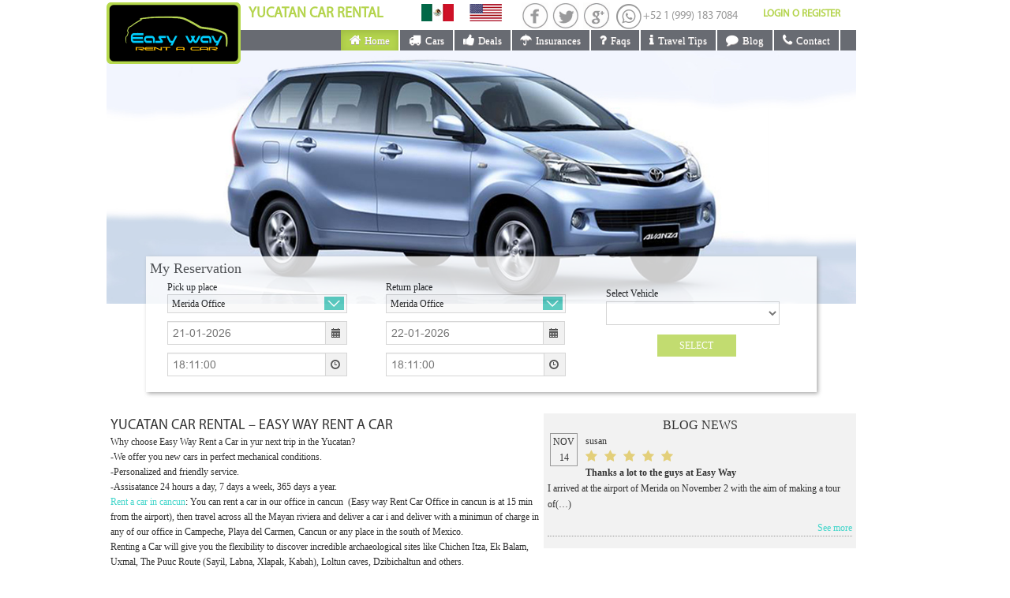

--- FILE ---
content_type: text/html; charset=UTF-8
request_url: http://labz.puppitmastr.com/
body_size: 5190
content:
<!DOCTYPE html>
<html lang="en">
<head>
    <meta http-equiv="Content-Type" content="text/html; charset=utf-8"/>
    <meta name="viewport" content="width=device-width, initial-scale=1.0">
    <link rel="icon" sizes="16x16" href="/bundles/hello/img/favicon.ico"/>
    <link rel="apple-touch-icon" sizes="16x16" href="/bundles/hello/img/apple-touch-icon.ico"/>
    <title>yucatan car rental - Easy Way Rent a Car</title>
<link rel="stylesheet" href="/bundles/hello/css/bootstrap.min.css"/>
<link rel="stylesheet" href="/bundles/hello/css/bootstrap-responsive.min.css"/>
<link rel="stylesheet" href="/bundles/hello/css/style.min.css"/>
<link rel="stylesheet" href="/bundles/hello/css/font-awesome.min.css"/>
    <link rel="stylesheet" href="/bundles/hello/css/font-awesome.min.css"/>
<link rel="stylesheet" media="print" href="/bundles/hello/css/print.min.css"/>
<link rel="stylesheet" href="/bundles/hello/css/social-likes-classic.min.css"/>
<link rel="stylesheet" href="/bundles/hello/css/bootstrap-timepicker.min.css"/>
<link rel="stylesheet" href="/bundles/hello/css/datepicker.min.css"/>
<link rel="stylesheet" href="/bundles/hello/css/jquery-ui.min.css"/>
    <link rel="stylesheet" type="text/css" href="/bundles/starrating/css/rating.min.css" />
<link rel="stylesheet" href="/bundles/hello/css/stylegeneral.min.css"/>

    <script src="/bundles/hello/js/load_async_js_home.min.js" type="text/javascript" async="async"></script>
    
<meta name="keywords" content="yucatan car rental, yucatan car rentals, car rental yucatan, car rentals, yucatan, cheap car in yucatan">
<meta name="description" content="Yucatan Car Rental with Easy Way Rent a Car. Low rates, cars in perfect mechanical conditions. Get a high quality service.">

<link rel="canonical" href="https://yucatancarrental.com">

<!-- Dublin Core metadata-->
<meta name="DC.title" content="Yucatan Car Rental" />
<meta name="DC.description" content="Where to find best cars for rental in Yucatan Car Rental" />
<meta name="DC.language" content="en" />
<meta name="google-site-verification" content="5hCyuXiVevUIERVi-gvzMtdhmpjc7-jnIvJmMUmUzPs" />

    <!-- Global site tag (gtag.js) - Google Analytics -->
    <script async src="https://www.googletagmanager.com/gtag/js?id=UA-110545197-1"></script>
    <script>
        window.dataLayer = window.dataLayer || [];
        function gtag(){dataLayer.push(arguments);}
        gtag('js', new Date());

        gtag('config', 'UA-110545197-1');
    </script>

    <script type="application/ld+json">
  {
    "@context": "http://schema.org",
    "@type": "Blog",
    "url": "http://yucatancarrental.com/theblog/"
  }
</script>
    <script type="application/ld+json">
  {
    "@context": "http://schema.org",
    "@type": "Organization",
    "name": "Easy Way Yucatan Rent a Car",
    "url": "http://yucatancarrental.com",
    "sameAs": [
      "https://www.facebook.com/Easy-Way-Yucatan-Car-Rental-563704780639260/",
      "https://plus.google.com/109404695223796375329",
      "https://twitter.com/yucatcarrental"
    ]
  }
</script>

</head>
<body>

<div class="container">
    <div class="row">
        <div class="span12">
            <!-- BANNER -->
            <header>
                <div id="logo"><img alt="yucatan car rental logo" src="/bundles/hello/img/logo.png" width="170"></div>
                <div id="link-menu" class="span12">
                                                                <div id="user-security" class="banner-bt">
                            <div><a id="user-security-bannerbt"
                                    href="/login/">  Login </a>
                                <a id="or"> O</a>
                            <a id="user-register"
                                    href="/register/">Register</a>
                            </div>
                        </div>
                    
                </div>

                <div class ="redes-sociales-header">
                   
                    <div class="red-social">
                        <span class="whatsapp_number">+52 1 (999) 183 7084</span>
                        <div class="red-social fa-stack fa-lg fa-circle-wrapper">
                                                        <i class="fa fa-circle fa-stack-2x fa-circle-inner"></i>
                            <i class="fa fa-circle fa-stack-2x fa-inverse fa-circle-inner-inner"></i>
                            <i class="fa fa-whatsapp fa-stack-1x fa-circle-content-icon"></i>
                        </div>
                    </div>
                    <div class="red-social">
                    <a href="https://plus.google.com/109404695223796375329" rel="publisher">
            <img src="/bundles/hello/img/iconos/sing_in_ico__0002_G+.png" alt="Yucatan Car Rental google+" title="Yucatan Car Rental google+">
            </a>
                    </div>
                    <div class="red-social">
                    <a href="https://twitter.com/yucatcarrental">
            <img src="/bundles/hello/img/iconos/sing_in_ico__0001_Twitter.png" alt="Yucatan Car Rental twitter" title="Yucatan Car Rental twitter">
            </a>
                    </div>
                    <div class="red-social">
                    <a href="https://www.facebook.com/Easy-Way-Yucatan-Car-Rental-563704780639260/">
            <img src="/bundles/hello/img/iconos/sing_in_ico__0000_Fb.png" alt="Yucatan Car Rental Facebook" title="Yucatan Car Rental Facebook">
            </a>
                    </div>

                </div>

                <div id="header-title">
                    <p>Yucatan Car Rental</p>
                </div>
                <div id="idioma-selec">
                 <ul id="idioma-list">
                        <li>
                            <a class="idioma banner-bt"
                               href="/">
                            <img  alt="English" class="idioma-img" src="/bundles/hello/img/idioma/eu.png">
                            </a>
                        </li>
                        <li>
                            <a class="idioma  banner-bt"
                               href="/portada">
                            <img alt="Spanish" class="idioma-img" src="/bundles/hello/img/idioma/mex.png">
                            </a>

                        </li>
                    </ul>
                </div>
            </header>

            <div id="navitation-bar-tire">

            <!-- NAVEGATION VAR -->
            <nav class="navbar ">
                <div class="nav-inside">
                    <div class="container">
                        <a id="bt-navbar" class="btn btn-navbar" data-toggle="collapse" data-target=".nav-collapse">

                            <span class="icon-bar"></span>
                            <span class="icon-bar"></span>
                            <span class="icon-bar"></span>
                        </a>

                        <div class="nav-collapse collapse">
                            <div class="nav span12 nav-mg">
                                <ul class="nav">

                                    <li id="bar-home" class="bar home">
                                        <a href=" /"><i class="fa-nav fa fa-home"></i>Home</a>
                                    </li>
                                    <li class="bar flotas">
                                        <a href="/cars/"><i class="fa-nav fa fa-truck"></i>Cars </a>
                                    </li>
                                    <li class="bar ofer">
                                        <a href="/newdeals/"><i class="fa-nav fa fa-thumbs-up"></i>Deals</a>
                                    </li>
                                    <li class="bar seguros">
                                        <a href="/insurances/"><i class="fa-nav fa fa-umbrella"></i>Insurances</a>
                                    </li>
                                                                       <li class="bar faq">
                                        <a href="/faqs"><i class="fa-nav fa fa-question"></i>Faqs</a>
                                    </li>
                                    <li class=" bar inf">
                                        <a href="/information"><i class="fa-nav fa fa-info"></i>Travel Tips</a>
                                    </li>
                                    <li class="bar blog">
                                        <a href=" /theblog/"><i class="fa-nav fa fa-comment"></i>Blog</a>
                                    </li>
                                    <li class="bar cont">
                                        <a href="/contact/"><i class="fa-nav fa fa-phone"></i>Contact</a>
                                    </li>
                                                                                                     </ul>
                            </div>

                        </div>
                    </div>
                </div>
            </nav>

            </div>

                <div id="body-container" class="span12">
         <div id="slider-banner"><img alt="yucatan car rental logo" src=" /uploads/images/imagen-5a3aba54299fb.jpeg"></div>
        <div id="top-row" class="span12">
        <div id="reservation-block" class="span12">
            <div id="reservation-wrapper">
                <div class="reservation-inner">
                    <span class="reservation-caption">My Reservation</span>
                    <div id="rent-inner-box">
                        <div class="alquiler-rapido flota-dt">

                            <form class="alqr" action="/quick-rent/ " method="POST">

                                <div class="alq-1">
                                    <div id="alquiler-info">
                                        <fieldset class="mini-left">
                                            <legend id="alquiler-legend" class="mg-text">Pick up place</legend>
                                            <select id="sel-lugar-r" class="dropdown" tabindex="8" data-settings='{"wrapperClass":"metro"}' name="lugar-r">
                                                                                                    <option data-iva="16" value="Merida Office">Merida Office</option>
                                                                                                    <option data-iva="16" value="Merida Airport">Merida Airport</option>
                                                                                                    <option data-iva="16" value="Merida at my Hotel">Merida at my Hotel</option>
                                                                                                    <option data-iva="16" value="Cancun Airport">Cancun Airport</option>
                                                                                                    <option data-iva="16" value="Cancun Office">Cancun Office</option>
                                                                                                    <option data-iva="16" value="Cancun at my Hotel">Cancun at my Hotel</option>
                                                                                                    <option data-iva="16" value="Playa del Carmen Office">Playa del Carmen Office</option>
                                                                                                    <option data-iva="16" value="Playa del Carmen at my Hotel">Playa del Carmen at my Hotel</option>
                                                                                                    <option data-iva="16" value="Tulum Office">Tulum Office</option>
                                                                                                    <option data-iva="16" value="Tulum at my Hotel">Tulum at my Hotel</option>
                                                                                                    <option data-iva="16" value="Campeche Office">Campeche Office</option>
                                                                                                    <option data-iva="16" value="Campeche Airport">Campeche Airport</option>
                                                                                                    <option data-iva="16" value="Campeche at my Hotel">Campeche at my Hotel</option>
                                                                                            </select>

                                            <div id="alquiler-dpick" class="control-group">
                                                <div class="row-fluid input-append">
                                                    <input class="date-picker input-mask-date" id="fechai" type="text"
                                                           data-date-format="dd-mm-yyyy" name="fechai"/>
                                          <span class="add-on">
                                            <i class="icon-calendar"></i>
                                          </span>
                                                </div>
                                            </div>

                                            <div id="alquiler-dpick2" class="control-group">
                                                <div class="input-append bootstrap-timepicker">
                                                    <input id="timepicker2" type="text" class="input-small horai" name="horai"/>
                                          <span class="add-on">
                                            <i class="icon-time"></i>
                                          </span>
                                                </div>
                                            </div>

                                        </fieldset>

                                    </div>
                                </div>



                                <div id="alquiler-retorno" class="alq-2 ">
                                    <div id="iva-div" class="center">
                                        <fieldset class="mini-left">
                                            <legend id="return-rent">Return place</legend>
                                            <select id="sel-return-rent" class="dropdown" tabindex="8" data-settings='{"wrapperClass":"metro"}'
                                                    name="lugar-e">
                                                                                                    <option value="Merida Office">Merida Office</option>
                                                                                                    <option value="Merida Airport">Merida Airport</option>
                                                                                                    <option value="Merida at my Hotel">Merida at my Hotel</option>
                                                                                                    <option value="Cancun Airport">Cancun Airport</option>
                                                                                                    <option value="Cancun Office">Cancun Office</option>
                                                                                                    <option value="Cancun at my Hotel">Cancun at my Hotel</option>
                                                                                                    <option value="Playa del Carmen Office">Playa del Carmen Office</option>
                                                                                                    <option value="Playa del Carmen at my Hotel">Playa del Carmen at my Hotel</option>
                                                                                                    <option value="Tulum Office">Tulum Office</option>
                                                                                                    <option value="Tulum at my Hotel">Tulum at my Hotel</option>
                                                                                                    <option value="Campeche Office">Campeche Office</option>
                                                                                                    <option value="Campeche Airport">Campeche Airport</option>
                                                                                                    <option value="Campeche at my Hotel">Campeche at my Hotel</option>
                                                                                            </select>

                                            <div id="div-pick1"  class="control-group" rel="popover" data-content="Drop off date must be greater than pick up date">
                                                <div class="row-fluid input-append">
                                                    <input class="span10 date-picker input-mask-date" id="fechaf" type="text"
                                                           data-date-format="dd-mm-yyyy" name="fechaf"/>
                                          <span class="add-on">
                                            <i class="icon-calendar"></i>
                                          </span>
                                                </div>
                                            </div>

                                            <div id="div-pick2" class="control-group">
                                                <div class="input-append bootstrap-timepicker">
                                                    <input id="timepicker1" type="text" class="input-small horaf" name="horaf"/>
                                          <span class="add-on">
                                            <i class="icon-time"></i>
                                          </span>
                                                </div>
                                            </div>
                                        </fieldset>
                                    </div>
                                </div>
                                <div class="alq-3 ">
                                    <div id="flota-inf">
                                        <fieldset>
                                            <legend id="flota-rent">Select Vehicle</legend>

                                            <select id="idflota" class="dropdown" tabindex="8" data-settings='{"wrapperClass":"metro"}'
                                                    name="id">
                                                                                            </select>
                                        </fieldset>
                                    </div>
                                    <a class="alquiler-btn">Select</a>
                                                                        <div id="autovalor"></div>
                                    <input type="hidden" name="autov" id="autov"/>
                                </div>
                                <input id="input-alquiler-submit" type="submit" class="submit">

                            </form>
                        </div>
                    </div>
                </div>
        </div>
    </div>
        <div id="columna-autos-izq">
                                            </div>

    <div id="middle-row" class="span12">      
	<aside class="span3"></aside>
        <div id="middle-container" class="span12">

        <div id="welcome-box-wrapper" class="span7">
            <div id="welcome-box">
                                                        <div class="texto-body-wrapper-welcome">
                        <div class="texto-portada-welcome-body">

                            <h1>Yucatan Car Rental &ndash; Easy Way Rent a Car</h1>

<p>Why choose Easy Way Rent a Car in yur next trip in the Yucatan?</p>

<p>-We offer you new cars in perfect mechanical conditions.</p>

<p>-Personalized and friendly service.</p>

<p>-Assisatance 24 hours a day, 7 days a week, 365 days a year.</p>

<p><a href="https://easywayrentacar.com">Rent a car in cancun</a>: You can rent a car in our office in cancun&nbsp; (Easy way Rent Car Office in cancun is at 15 min from the airport), then travel across all the Mayan riviera and deliver a car i and deliver with a minimun of charge in any of our office in Campeche, Playa del Carmen, Cancun or any place in the south of Mexico.</p>

<p>Renting a Car will give you the flexibility to discover incredible archaeological sites like Chichen Itza, Ek Balam, Uxmal, The Puuc Route (Sayil, Labna, Xlapak, Kabah), Loltun caves, Dzibichaltun and others.</p>

<p>Enjoy nature, Celestun and Las Coloradas will give you the oportunity to interact with the beautiful flamingos and others species of birds im their natural h&aacute;bitat.</p>

<p>Get in contact with locals and find out how frendly are the Mayans and Mestizos people in the Yucatan.</p>

<p>Buy unique handcrafts: hammocks, Panama hats, traditional dresses and more.</p>

<p>Try the unique and delicious dishes of the Yucatecan cousine.</p>

<p>Visit the Yucatan and have a wonderful and unforgetable trip!</p>
                        </div>
                    </div>
                            </div>
        </div>

        <div id="testimonials-contact-us" class="span5">
                <div id="blog-news">
                   <div class="testimonial-title">Blog News</div>
                    <div itemprop="review" itemscope itemtype="http://schema.org/Review">
                                                                      <div class="testimonial-item">
                           <div class="fecha-blog"> Nov 14 </div>
                           <div class="blog-entry-author">susan</div>
                           <span itemprop="reviewRating" itemscope itemtype="http://schema.org/Rating"><div class="rating"><div class="rating">
      <div class="star-full fa-norm"></div>
      <div class="star-full fa-norm"></div>
      <div class="star-full fa-norm"></div>
      <div class="star-full fa-norm"></div>
      <div class="star-full fa-norm"></div>
  </div></div><meta itemprop="ratingValue" content="5" /><meta itemprop="bestRating" content="5" /></span>
                           <meta itemprop="author" content="susan">
						   <strong itemprop="itemreviewed">Thanks a lot to the guys at Easy Way</strong>
                                                                                <div class="blog-new">
                               <p>
                                   I arrived at the airport of Merida on November 2 with the aim of making a tour of(…)
                                                                  </p>
                                                                <a href="/theblog/"> See more</a>
                                                         </div>
                       </div>
                                                                      </div>
                </div>
            </div>
    </div>
    <div class="modal hide fade validar">
        <div class="modal-header">
            <button type="button" class="close" data-dismiss="modal" aria-hidden="true">&times;</button>
            <span class="mg-text">Alert</span>
        </div>
        <div class="modal-body">
            <p>To rent a car today must be at less after 1 hour</p>
        </div>
        <div class="modal-footer">

        </div>
    </div>
    </div>


            <!-- FOOTER  -->
            <footer class="span12">
             <div class="span2 footer-background">
                    <div id="mapa-navegacion">
                        <div class="footer"><a href=" /map/">Navigation</a></div>
                        <ul class="footer">
                            <li><a href=" /">- Home</a></li>
                            <li><a href="/cars/">- Cars</a></li>
                            <li><a href="/newdeals/">- Deals</a></li>
                            <li><a href="/insurances/">- Insurances</a></li>
                                                        <li><a href="/faqs">- Faqs</a></li>
                            <li><a href="/information">- Travel Tips</a></li>
                            <li><a href=" /theblog/">- Blog</a></li>
                            <li><a href="/contact/">- Contact</a></li>
                        </ul>
                    </div>
                </div>
                <div class="footer-center-wrapper span3 footer-background">
                    <div class="footer-center">
                        <span>Yucatan car rental Office</span>
                                                <div>
                            Our Phone Numbers are: </br>
                            Mexico:</br> <i class="fa-icon fa fa-phone"></i>01800 327 99 29 </br>
                            Usa & Canada:</br> <i class="fa-icon fa fa-phone"></i>01800 640 32 79</br>
                            We are open 24 hours per day
                        </div>
                                            </div>
                </div>

                <div class="footer-center-wrapper span7 footer-background">
                    <div class="footer-right">
                        <span>Easy Way Car Rental Service Available</span>

                        <div class="accordion" id="accordion2">
                            <div class="accordion-group">
                                <div class="accordion-heading">
                                    <div class="accordion-heading-inner">
                                        <a class="accordion-toggle" data-toggle="collapse" data-parent="#accordion2" href="#collapseMerida">
                                            <i class="fa-icon fa fa-angle-right"></i> Merida:
                                        </a>
                                    </div>
                                </div>
                                <div id="collapseMerida" class="accordion-body collapse in">
                                    <div class="accordion-inner">
                                        <div class="our-offices">
                                            <div class="our-offices-item">
                                                <div class="our-offices-item-row">
                                                    <i class="fa-icon fa fa-map-marker"></i>
                                                    <span class="office-location">
                                                                                                                    60 Street No. 484
                                                            Between 55th and 57th
                                                            Merida
                                                            Yucatan
                                                                                                            </span>
                                                </div>
                                                <div class="our-offices-item-row">
                                                    <i class="fa-icon-small fa fa-globe"></i><span class="office-email"> meridarentacar.com</span>
                                                </div>
                                                <div class="our-offices-item-row">
                                                    <i class="fa-icon-small fa fa-envelope"></i><a class="office-email" href="mailto:merida@easywayrentacar.com">Email</a>
                                                </div>
                                            </div>
                                        </div>
                                    </div>
                                </div>
                            </div>
                        </div>

                    </div>
                </div>
            </footer>
            <div id="base-page" class="span12">
                <span>Copyright © . Easy Way Yucatan Car Rental</span>
            </div>
        </div>
    </div>
</div>
</body>
</html>

--- FILE ---
content_type: text/css
request_url: http://labz.puppitmastr.com/bundles/hello/css/style.min.css
body_size: 4407
content:
@font-face{font-family:ewArial;src:url("../fonts/arial.ttf") format('truetype')}@font-face{font-family:ewMyriad;src:url("../fonts/MyriadPro-Regular.otf") format('opentype')}.banner{width:100%;height:60%;position:relative;margin-top:-33px}.admin a{color:white}.banner-bt{float:right;z-index:2;position:relative}.registrar{background-color:#9adfd8;border:0;color:white;font-size:16px;font-weight:bold}.registrar:hover{color:#40c2b5}.registrar:focus{outline:0}#acme_hellobundle_usuario_submit,#acme_hellobundle_flota_submit,#acme_hellobundle_contacto_submit,#acme_hellobundle_temporada_submit,#acme_hellobundle_accesorios_submit,#acme_hellobundle_seguro_submit,#acme_hellobundle_oferta_submit,#acme_hellobundle_blog_submit{position:relative;top:20px}#cpersona{width:60px;float:right}.mapa{max-width:50%}.span4 img.mapa{padding-left:20px;max-width:80%}.galery{width:95%;padding-left:10px}.galery-text{background-color:#fff;color:#3abeb4;font-size:15px;margin-bottom:-15px;opacity:.9;padding-bottom:5px;padding-top:5px;position:relative;text-align:center;top:-40px}.mg-text{color:#3abeb4;font-size:1.7em}h2.mg-text{font-weight:normal;margin-left:25px}h5.mg-text{font-weight:normal}.mg-black{font-size:19px;font-weight:bold;color:black;padding-left:10px}.text-blue{color:#1479b8;font-size:16px;padding-right:20px;margin:0;font-size:16px;font-weight:bold;text-align:right}p.mg-text-blue{color:#1479b8;font-size:14px;font-weight:bold;padding-top:20px;padding-left:20px;margin:0}.Accesorios .text-blue{font-size:18px;margin-top:8px}.oficina>p{margin:0 0 1px;padding-left:10px;font-size:13px}.oficina>h5{padding-left:10px;margin:0;padding-top:10px}.footer a{color:white}.wisar p{font-weight:normal}.blue{height:215px;background-color:cornflowerblue;background-image:-moz-linear-gradient(top,#378dc3,#378dc3);background-image:-webkit-gradient(linear,0 0,0 100%,from(#378dc3),to(#378dc3));background-image:-webkit-linear-gradient(top,#378dc3,#378dc3);background-image:-o-linear-gradient(top,#378dc3,#378dc3);background-image:linear-gradient(to bottom,#378dc3,#378dc3)}.alquiler{position:absolute;bottom:0}.precio{font-size:19px;color:#3abeb4}.alquiler-img{float:left;position:relative;top:20px;width:50%;margin-top:-25px;max-width:150px}.datos{width:75px}.datos-text{float:right;position:relative;top:15px;margin-right:15px}.desc-autos p{color:#1479b8;font-weight:bold}.back-alquiler{opacity:.3}.admin>h3{margin-top:0}.admin{margin:10px 10px !important;text-align:center !important;height:90px;color:white}.admin-action-title{background-color:#686b72;color:#eee;padding:5px 10px;text-transform:uppercase}div.span12.seguro>ul>li.span5>p{display:inline-block}div.span12.seguro>ul>li.span5>.icheckbox_minimal-green{display:inline-block}.wisar{min-height:280px;font-weight:bold}.alqui-mapa p,.alqui-mapa h3{font-size:11px}.alquiler-for{padding-left:60%}.alquiler-btn{width:100px;max-width:80px;padding:4px 10px;margin-top:2px;margin-right:auto;margin-left:auto;display:block;min-width:35px;border:0 solid;text-transform:uppercase;text-align:center;z-index:1;position:relative;color:white;cursor:pointer;background-color:#b4d44d}.alquiler-btn:hover{background-image:-moz-linear-gradient(top,#378dc3,#378dc3);background-image:-webkit-gradient(linear,0 0,0 100%,from(#378dc3),to(#378dc3));background-image:-webkit-linear-gradient(top,#378dc3,#378dc3);background-image:-o-linear-gradient(top,#378dc3,#378dc3)}.alquiler-btn-text{top:10px;right:8px;position:relative}.footer{color:white;margin:0;list-style:none;position:relative}body>div.row-fluid.blue>div:nth-child(3)>ul>li>a{color:white}.footer-fone{position:relative;bottom:20px;color:white}.footer-img{width:90%;padding-left:20px}body>div.row-fluid.blue>div:nth-child(2){padding:20px}body>div.row-fluid.blue>div:nth-child(3){padding:20px}.foot{height:100px;background-image:url("../img/footer back blue.png")}.uno,.seguro,.Accesorios{border:1px solid #ccc}.legend{color:darkturquoise}.idioma-img{position:relative;float:right;z-index:3;margin-right:10px}.idioma{position:relative;float:right;color:#36bfb1;margin-right:10px;margin-top:2px;font-size:11px}.bs-docs-example{position:relative;margin:15px 10px 0 0;background-color:#fff;border:1px solid #ddd;-webkit-border-radius:11px;-moz-border-radius:11px;border-radius:0}.admin-action-title .fa-gears{color:#999;float:left}.flota-alquilar{position:relative;color:white;cursor:pointer;z-index:4;border-radius:20px}.flota-container{list-style:none;margin:0}.flota-ul>li{list-style:none;float:left;margin-top:-6px}.ff-item-type-2 .flota-ul h5{margin-left:60px}.active{text-decoration:none;background-image:linear-gradient(to bottom,#378dc3,#378dc3) !important;-webkit-box-shadow:inset 0 3px 8px rgba(0,0,0,0.125) !important;-moz-box-shadow:inset 0 3px 8px rgba(0,0,0,0.125) !important;box-shadow:inset 0 3px 8px rgba(0,0,0,0.125) !important}.flota-ul{margin:0 0 1px -58px}.alquiler-btn-img{width:40px;height:10px;position:relative;left:10px;left:2px;bottom:3px}.seguro{display:none}.Accesorios{display:none}.flota-marca{float:right}.flota-img{height:98px;width:194px;margin-top:5px}.flota-dtext{position:relative;margin:0 0 0 10px;transition:all .6s ease-in-out}p.flota-dtext{margin:10px 10px 0 0}.ff-item-type-2 p.flota-dtext{color:#40c2b5;font-size:15px;font-weight:bold;margin:10px 10px 0 0}.flota-dtdiv{margin:2px;height:50px}.btn-alquilar{position:relative;height:30px;float:right;width:85px;background-color:#36bfb1;background-image:-moz-linear-gradient(top,#2fa599,#2fa599);background-image:-webkit-gradient(linear,0 0,0 100%,from(#2fa599),to(#2fa599));background-image:-webkit-linear-gradient(top,#2fa599,#2fa599);background-image:-o-linear-gradient(top,#2fa599,#2fa599);background-image:linear-gradient(to bottom,#2fa599,#2fa599)}.btn-mg{display:block !important;min-width:35px;border:0 solid;z-index:1;position:relative;float:right;color:white;padding:8px 17.6px 8px;cursor:pointer;background:#b4d44d}.btn-mg:hover{background-image:-moz-linear-gradient(top,#378dc3,#378dc3);background-image:-webkit-gradient(linear,0 0,0 100%,from(#378dc3),to(#378dc3));background-image:-webkit-linear-gradient(top,#378dc3,#378dc3);background-image:-o-linear-gradient(top,#378dc3,#378dc3);color:white}.flota-alquiler .btn-mg,.fl{background-image:-moz-linear-gradient(top,#378dc3,#378dc3);background-image:-webkit-gradient(linear,0 0,0 100%,from(#378dc3),to(#378dc3));background-image:-webkit-linear-gradient(top,#378dc3,#378dc3);background-image:-o-linear-gradient(top,#378dc3,#378dc3);border-top-left-radius:6px;border-bottom-left-radius:22px;width:75px}.hover-black:hover{color:black;background-image:-moz-linear-gradient(top,#40c2b5,#40c2b5);background-image:-webkit-gradient(linear,0 0,0 100%,from(#40c2b5),to(#40c2b5));background-image:-webkit-linear-gradient(top,#40c2b5,#40c2b5);background-image:-o-linear-gradient(top,#40c2b5,#40c2b5)}button{display:block !important;font-size:12px;min-width:35px;border:0 solid;z-index:1;position:relative;float:right;color:white;padding:8px 17.6px 8px;background-image:-moz-linear-gradient(top,#40c2b5,#40c2b5);background-image:-webkit-gradient(linear,0 0,0 100%,from(#40c2b5),to(#40c2b5));background-image:-webkit-linear-gradient(top,#40c2b5,#40c2b5);background-image:-o-linear-gradient(top,#40c2b5,#40c2b5)}button:hover{color:black}.fl{left:12px;position:relative}.descrip{position:relative;z-index:1}.search{-webkit-border-radius:14px !important;-moz-border-radius:14px !important;border-radius:14px !important}span.input-icon{display:inline-block;float:right;z-index:1}.input-icon{position:relative}.input-icon.input-icon-right>[class*="icon-"]{left:auto;right:3px}.input-icon>[class*="icon-"]{padding:0 3px;z-index:2;position:absolute;top:1px;bottom:1px;left:3px;line-height:28px;display:inline-block;color:#909090;font-size:16px}.btn-mg-lg{display:block !important;border:0 solid;color:white;padding:8px 17.6px 8px;background-image:-moz-linear-gradient(top,#40c2b5,#40c2b5);background-image:-webkit-gradient(linear,0 0,0 100%,from(#40c2b5),to(#40c2b5));background-image:-webkit-linear-gradient(top,#40c2b5,#40c2b5);background-image:-o-linear-gradient(top,#40c2b5,#40c2b5)}.btn-mg-lg:hover{color:black}.label{position:relative;left:30px;bottom:20px}.oficina-img{width:15%}.oficina-text{font-size:19px;color:#b4d44d;position:relative;top:8px}.span1>.metro{width:60px}.metro,.metro div,.metro li,.metro div::after,.metro .carat,.metro .carat:after,.metro .selected::after,.metro:after{-webkit-transition:all 150ms ease-in-out;-moz-transition:all 150ms ease-in-out;-ms-transition:all 150ms ease-in-out;transition:all 150ms ease-in-out}.metro .selected::after,.metro.scrollable div::after{-webkit-pointer-events:none;-moz-pointer-events:none;-ms-pointer-events:none;pointer-events:none}.control-group{width:235px}.metro{position:relative;width:226px;cursor:pointer;margin-bottom:10px;background:#f8f8f8;border:1px solid #ccc;-webkit-user-select:none;-moz-user-select:none;user-select:none}.sexo .metro{width:120px}.metro.open{z-index:2}.metro:hover{box-shadow:0 0 5px #36bfb1}.metro:after{content:'';position:absolute;right:3px;bottom:3px;top:2px;width:25px;background:#36bfb1}.metro.focus:after{background:#36bfb1}.metro .carat,.metro .carat:after{content:'';position:absolute;right:8px;top:50%;margin-top:-4px;border:8px solid transparent;border-top:8px solid white;z-index:1;-webkit-transform-origin:50% 20%;-moz-transform-origin:50% 20%;-ms-transform-origin:50% 20%;transform-origin:50% 20%}.metro .carat:after{margin-top:-10px;right:-8px;border-top-color:#36bfb1}.metro:hover .carat:after{border-top-color:#36bfb1}.metro.focus .carat{border-top-color:#f8f8f8}.metro.focus .carat:after{border-top-color:#36bfb1}.metro.open .carat{-webkit-transform:rotate(180deg);-moz-transform:rotate(180deg);-ms-transform:rotate(180deg);transform:rotate(180deg)}.metro .old{position:absolute;left:0;top:0;height:0;width:0;overflow:hidden}.metro select{position:absolute;left:0;top:0}.metro.touch select{left:0;top:0;width:100%;height:100%;opacity:0}.metro .selected,.metro li{display:block;line-height:1;color:#000;padding:5px 5px;overflow:hidden;white-space:nowrap}.metro .selected::after{content:'';position:absolute;right:0;top:0;bottom:0;width:60px;border-radius:0 2px 2px 0;box-shadow:inset -55px 0 25px -20px #f8f8f8}.metro:hover .selected::after{box-shadow:inset -55px 0 25px -20px #f4f4f4}.metro div{position:absolute;height:0;left:0;right:0;top:100%;margin-top:-1px;background:#f8f8f8;overflow:hidden;opacity:0}.metro:hover div{background:#f4f4f4}.metro.open div{opacity:1;z-index:2}.metro.scrollable div::after{content:'';position:absolute;left:0;right:0;bottom:0;height:50px;box-shadow:inset 0 -50px 30px -35px #f8f8f8}.metro.scrollable:hover div::after{box-shadow:inset 0 -50px 30px -35px #f4f4f4}.metro.scrollable.bottom div::after{opacity:0}.metro ul{position:absolute;left:0;top:0;height:100%;width:100%;list-style:none;overflow:hidden;margin:0}.metro.scrollable.open ul{overflow-y:auto}.metro li{list-style:none;padding:8px 12px}.metro li.focus{background:#36bfb1;position:relative;z-index:3;color:#fff}.metro li.active{background:#36bfb1;color:#fff}.backimg{background-image:url("../img/contacto2.png")}a:hover{text-decoration:none}textarea{width:90%}.contacto input[type="text"],input[type="email"]{margin-left:10px;background-color:#d7f2ef}.contacto p{text-align:right}.top{height:80px;margin-bottom:-70px;background-image:-moz-linear-gradient(top,#cff4f0,white);background-image:-webkit-gradient(linear,0 0,0 100%,from(#cff4f0),to(white));background-image:-webkit-linear-gradient(top,#cff4f0,white);background-image:-o-linear-gradient(top,#cff4f0,white);background-image:linear-gradient(to bottom,#cff4f0,white);z-index:-999;position:relative}.contac-ft{height:60px;margin-top:-10px;background-image:-moz-linear-gradient(top,white,#d9ddf0);background-image:-webkit-gradient(linear,0 0,0 100%,from(white),to(#d9ddf0));background-image:-webkit-linear-gradient(top,white,#d9ddf0);background-image:-o-linear-gradient(top,white,#d9ddf0);background-image:linear-gradient(to bottom,white,#d9ddf0);position:relative;z-index:-222}.span2>.metro{width:100%}.contacto-text{color:#3abeb4}.alq-colot{background:rgba(54,191,179,0.08)}td{padding:10px;border-bottom:solid 1px;border-color:rgba(26,189,230,0.13)}.modal-body p{margin:10px}td>ul{list-style:none}th{height:30px;color:white;background-color:#44d6cb}td p{max-width:330px}.fa-cloud-upload:before{content:"\f0ee";font-size:50px;position:relative;left:150%;color:#3abeb4}.ace-file-input input[type=file]{position:fixed;z-index:-2;opacity:0}.ace-file-input label{display:block;position:absolute;top:0;left:0;right:0;height:28px;background-color:#fff;border:1px solid #e3e3e3;cursor:pointer;-webkit-box-shadow:none;-moz-box-shadow:none;box-shadow:none;-webkit-transition:all .15s;-moz-transition:all .15s;-o-transition:all .15s;transition:all .15s}.ace-file-input label:hover{-webkit-box-shadow:none;-moz-box-shadow:none;box-shadow:none;border-color:#f59942}.ace-file-input label:before{display:inline-block;content:attr(data-title);position:absolute;right:0;top:0;bottom:0;padding:0 8px;line-height:24px;text-align:center;background-color:#6fb3e0;color:#FFF;font-size:11px;font-weight:bold;border:2px solid #FFF;border-left-width:4px;-webkit-transition:all .3s;-moz-transition:all .3s;-o-transition:all .3s;transition:all .3s}.ace-file-input label span{display:inline-block;height:28px;max-width:80%;white-space:nowrap;overflow:hidden;line-height:28px;color:#888;font-size:13px;position:static;padding-left:30px}.ace-file-input label span:after{display:inline-block;content:attr(data-title)}.ace-file-input label.selected{right:16px}.ace-file-input label.selected span{color:#666}.ace-file-input label [class*="icon-"]{display:inline-block;position:absolute;left:0;top:0;bottom:0;line-height:22px;width:22px;text-align:center;font-family:FontAwesome;font-size:13px;border:2px solid #FFF;color:#FFF;-webkit-transition:all .1s;-moz-transition:all .1s;-o-transition:all .1s;transition:all .1s;background-color:#d1d1d1}.ace-file-input label.selected [class*="icon-"]{background-color:#efad62}.ace-file-input label.selected .icon-picture{background-color:#bd7a9d}.ace-file-input label.selected .icon-film{background-color:#87b87f}.ace-file-input label.selected .icon-music{background-color:#8b7ac9}.ace-file-input label.selected .icon-archive{background-color:#efad62}.ace-file-input label.hide-placeholder:before{display:none}.ace-file-input a:hover{text-decoration:none}.ace-file-input .remove{position:absolute;right:-8px;top:6px;display:none;width:17px;text-align:center;height:17px;line-height:15px;font-size:11px;font-weight:normal;background-color:#fb7142;-webkit-border-radius:100%;-moz-border-radius:100%;border-radius:100%;color:#FFF;text-decoration:none}.ace-file-input label.selected+.remove{display:inline-block}.ace-file-multiple{height:auto}.ace-file-multiple label{position:relative;width:220px;height:auto;border:1px dashed #aaa;border-radius:4px;text-align:center}.ace-file-multiple label:before{display:inline-block;content:attr(data-title);position:relative;right:0;left:0;margin:12px;line-height:22px;background-color:#FFF;color:#CCC;font-size:18px;font-weight:bold;border:0}.ace-file-multiple label.selected span [class*="icon-"]{display:inline-block;position:absolute;left:0;top:0;bottom:0;line-height:22px;width:22px;text-align:center;font-family:FontAwesome;font-size:13px;border:2px solid #FFF;color:#FFF;-webkit-transition:all .1s;-moz-transition:all .1s;-o-transition:all .1s;transition:all .1s}.ace-file-multiple label span{position:relative;display:block;padding:0;height:auto;width:auto;max-width:100%;margin:0 4px;border-bottom:1px solid #DDD;text-align:left}.ace-file-multiple label span:first-child{margin-top:1px}.ace-file-multiple label span:last-child{border-bottom-width:0;margin-bottom:1px}.ace-file-multiple label span img{padding:2px;border:1px solid #d7d7d7;background-color:#FFF;background-repeat:no-repeat;background-position:center;margin:4px 8px 4px 1px}.ace-file-multiple label span:after{display:none}.ace-file-multiple label.selected span:after{display:inline-block;white-space:pre}.ace-file-multiple label span img+[class*="icon-"],.ace-file-multiple label.selected span img+[class*="icon-"]{display:none}.ace-file-multiple .remove{right:-11px;top:-11px;border:3px solid #BBB;border-radius:32px;background-color:#FFF;color:red}.ace-file-multiple label.selected+.remove:hover{border-color:#f4c0b1}.ace-file-multiple label span [class*="icon-"]{position:relative;display:block;text-align:center;height:auto;line-height:64px;width:auto;font-size:64px;color:#d5d5d5;margin:4px 0;background-color:transparent}.ace-file-multiple label.selected:after{display:none}.ace-file-multiple label.selected span [class*="icon-"]{position:relative;margin-right:4px;margin-left:2px;line-height:24px}.ace-file-multiple label span.large{text-align:center;border-bottom:2px solid #222;margin:0 1px 3px}.ace-file-multiple label span.large:last-child{margin:0 1px;border-bottom-width:0}.ace-file-multiple label span.large:after{position:absolute;top:auto;bottom:0;left:0;right:0;padding:0 4px;background-color:#2abdb2;color:#FFF;opacity:.8;filter:alpha(opacity=80)}.ace-file-multiple label span.large img{border-width:0;margin:0;padding:0}.ace-file-input input[type=file].disabled+label,.ace-file-input input[type=file][disabled]+label,.ace-file-input input[type=file][readonly]+label{cursor:not-allowed;background-color:#EEE}.ace-file-input input[type=file].disabled+label:hover,.ace-file-input input[type=file][disabled]+label:hover,.ace-file-input input[type=file][readonly]+label:hover{-webkit-box-shadow:none;-moz-box-shadow:none;box-shadow:none;border-color:#e3e3e3}.ace-file-input input[type=file].disabled+label:before,.ace-file-input input[type=file][disabled]+label:before,.ace-file-input input[type=file][readonly]+label:before{border-color:#EEE;background-color:#a1aaaf}.ace-file-input input[type=file][readonly]+label{cursor:default}.ace-file-multiple input[type=file].disabled+label:hover,.ace-file-multiple input[type=file][disabled]+label:hover,.ace-file-multiple input[type=file][readonly]+label:hover{border-color:#AAA}.ace-file-multiple input[type=file].disabled+label:before,.ace-file-multiple input[type=file][disabled]+label:before,.ace-file-multiple input[type=file][readonly]+label:before{background-color:transparent}.ace-file-multiple input[type=file].disabled+label [class*="icon-"],.ace-file-multiple input[type=file][disabled]+label [class*="icon-"],.ace-file-multiple input[type=file][readonly]+label [class*="icon-"]{border-color:#EEE}.home-well{margin:12px 0 20px 20px}.alquiler-rapido label{font-size:11px;margin-top:-6px}#acme_hellobundle_extras_submit,#acme_hellobundle_otrostextos_submit{margin-top:20px}.flota-alquiler{margin:11px 6px -10px}.filter{padding:6px 8px 6px;border-right:1px dashed rgba(255,255,255,0.5);cursor:pointer}.flota-container li .ff-item-type-2:hover{background-color:#ebf8f7;cursor:pointer}.oferta-container li .ff-item-type-2:hover{background-color:#e4eef4;cursor:pointer}.oferta-container li .ff-item-type-2{background-color:#f3fcfb}.blog-container{border-top:0;border-left:0;border-right:0;border-radius:none;border-bottom:1px solid rgba(54,191,177,.4);padding-bottom:15px}#login-box{left:0;background-color:#9adfd8;padding:20px 0 0 0;height:280px;border:1px solid rgba(0,0,0,0.06);margin:50px 0 0 50px}.fos_user_registration_register p,.fos_user_registration_register label{font-size:12px}@-webkit-keyframes pulse{0{background-color:red}100%{background-color:#44d6cb}}@-moz-keyframes pulse{0{background-color:red}100%{background-color:#44d6cb}}@-ms-keyframes pulse{0{background-color:red}100%{background-color:#44d6cb}}@-o-keyframes pulse{0{background-color:red}100%{background-color:#44d6cb}}#gallery{background-color:#444;padding:10px;width:520px}#gallery ul{list-style:none}#gallery ul li{display:inline}#gallery ul img{border:5px solid #3e3e3e;border-width:5px 5px 20px}#gallery ul a:hover img{border:5px solid #fff;border-width:5px 5px 20px;color:#fff}#gallery ul a:hover{color:#fff}.center{margin-left:auto;margin-right:auto;display:block}

--- FILE ---
content_type: text/css
request_url: http://labz.puppitmastr.com/bundles/starrating/css/rating.min.css
body_size: 337
content:
.rating{font-size:16px}.rating-well{display:inline-block;direction:rtl}.rating input.rating{display:none}.rating div.star{font-family:FontAwesome;font-weight:normal;font-style:normal;font-size:25px;display:inline-block;position:relative}.rating div.star:hover{cursor:pointer}.rating div.star:before{content:"\f006";padding-right:5px;color:#999}.rating div.star:hover:before,.rating div.star:hover~div.star:before{content:"\f005";color:#e3cf7a}.rating div.star-full{font-family:FontAwesome;font-weight:normal;font-style:normal;font-size:25px;display:inline-block;position:relative}.rating div.star-full:before{content:"\f005";padding-right:5px;color:#e3cf7a}.rating div.star-empty{font-family:FontAwesome;font-weight:normal;font-style:normal;font-size:25px;display:inline-block;position:relative}.rating div.star-empty:before{content:"\f006";padding-right:5px;color:#999}.rating div.fa-norm{font-size:1em}.rating div.fa-lg{font-size:1.33333333em;line-height:.75em;vertical-align:-15%}.rating div.fa-2x{font-size:2em}.rating div.fa-3x{font-size:3em}.rating div.fa-4x{font-size:4em}.rating div.fa-5x{font-size:5em}

--- FILE ---
content_type: text/css
request_url: http://labz.puppitmastr.com/bundles/hello/css/stylegeneral.min.css
body_size: 12858
content:
body{font-family:verdana}select,textarea,input[type="text"],input[type="password"],input[type="datetime"],input[type="datetime-local"],input[type="date"],input[type="month"],input[type="time"],input[type="week"],input[type="number"],input[type="email"],input[type="url"],input[type="search"],input[type="tel"],input[type="color"],.uneditable-input{border-radius:0}.input-append .add-on:last-child,.input-append .btn:last-child,.input-append .btn-group:last-child>.dropdown-toggle{border-radius:0}h1{margin:0;font-weight:initial;text-transform:uppercase;font-size:2em;padding:0}h3{font-size:18px}.admin,.admin h3,.admin a{color:black}.redes-sociales-header{float:right}th{background-color:#253ab6;font-size:14px;text-align:left;padding:0 5px;line-height:8px}.fa-icon{font-size:16px;margin-right:5px;color:#fff}.fa-icon-small{margin-right:5px;color:#fff}.red-social img{width:34px}#imagen-auto{float:right;width:600px;clear:both}.administracion .btn-mg{background-color:#253ab6;background-image:none}.administracion a.btn-mg:hover{background-image:-moz-linear-gradient(center top,#40c2b5,#40c2b5)}header{font-family:ewMyriad;width:100%;min-height:35px;padding-top:3px}#header-title{color:#b4d44d;float:left;font-size:1.5em;font-weight:bold;padding:5px 0 0 30px;text-transform:uppercase;width:200px;margin-left:150px}#reservation-wrapper{text-align:center;margin-top:-60px;margin-bottom:8px}.reservation-inner{background-color:#fff;box-shadow:2px 2px 5px #999;box-sizing:border-box;padding:5px;z-index:2;position:relative;opacity:.8;width:90%;max-width:850px;text-align:left;display:inline-block}#id-contacto{border-radius:10px;border:1px solid #eee;box-sizing:border-box;padding:10px;text-align:center;margin-left:auto;margin-right:auto;max-width:300px}#id-contacto .contacto input[type="text"],#id-contacto input[type="email"]{margin-left:0}div#rentResume,#contactModal{display:none}#contactModal .modal{overflow:hidden}#contactModal .modal-body{position:relative;max-height:400px;padding:15px;height:100%;min-height:400px;overflow:hidden}.btn-contact{border:0}#myCarousel .btn{background:none no-repeat scroll 0 0 rgba(0,0,0,0);border:0 none}#logo{position:absolute;z-index:9999}#idioma-selec{float:right;width:100px}.navbar{background-color:#686b72;min-height:20px;padding-left:25px}.navbar .nav{max-width:850px;float:right;margin-right:10px;background-color:#686b72}.navbar .nav>li{background-image:none;background-color:#686b72;height:auto;border-right:solid 2px #fff}.navbar .nav>li>a{color:#fff;text-transform:none}.navbar .nav>.active>a,.navbar .nav>.active>a:hover,.navbar .nav>.active>a:focus{background-image:none;background-color:#b4d44d}.icon{display:inline-block;height:20px;font-style:normal}.i-flota{background:url("../img/iconos/menu_ico__0001_ico_cars.png") no-repeat scroll 0 0 rgba(0,0,0,0);padding-left:23px}.i-home{background:url("../img/iconos/menu_ico__0000_ico_home.png") no-repeat scroll 0 0 rgba(0,0,0,0);padding-left:22px}.i-oferta{background:url("../img/iconos/menu_ico__0004_ico_great.png") no-repeat scroll 0 0 rgba(0,0,0,0);padding-left:20px}.i-seguros{background:url("../img/iconos/menu_ico__0003_umbrela.png") no-repeat scroll 0 0 rgba(0,0,0,0);padding-left:18px}.i-rates{background:url("../img/iconos/menu_ico__0005_mony.png") no-repeat scroll 0 0 rgba(0,0,0,0);padding-left:13px}.i-faqs{background:url("../img/iconos/menu_ico__0006_ico_faqs.png") no-repeat scroll 0 0 rgba(0,0,0,0);padding-left:13px}.i-info{background:url("../img/iconos/menu_ico__0002_briefcase23.png") no-repeat scroll 0 0 rgba(0,0,0,0);padding-left:23px}.i-blog{background:url("../img/iconos/menu_ico__0000_ico_home.png") no-repeat scroll 0 0 rgba(0,0,0,0);padding-left:22px}.i-contactos{background:url("../img/iconos/menu_ico__0000_ico_home.png") no-repeat scroll 0 0 rgba(0,0,0,0);padding-left:22px}#link-menu{padding-top:5px;max-width:150px;float:right}#link-admin{height:9px;padding-top:0;font-size:11px;font-size:0}#btn-banner{padding-bottom:1px;border-bottom:1px solid #40c2b5}#data-loading,#profile-link{height:9px;padding-top:0;font-size:11px}#login{height:28px}#user-security-bannerbt,#user-register,#or{height:9px;padding-top:0;font-size:13px;color:#b4d44d;text-transform:uppercase;text-decoration:none;font-weight:bold}#welcome-box{font-family:verdana;padding:5px;overflow:hidden}#welcome-box h1{float:left;font-size:18px;line-height:22px;text-transform:uppercase;margin:0;font-weight:unset}#welcome-box>form{margin:0}#welcome-box img{_float:right}#welcome-box p{clear:left;margin:0;line-height:1.6em}#welcome-box li{list-style:none}#welcome-box-wrapper .btn-read-more{margin-left:200px;margin-top:368px;position:absolute}.alq-1{float:left;width:33%;min-width:200px}.alq-2{float:left;width:33%;min-width:200px}.alq-3{height:140px;float:left;width:33%;min-width:200px}#alquiler-retorno input{max-width:207px;width:100%}.front-carousel-width{box-sizing:border-box;padding:5px}#alquiler-info fieldset{max-width:180px;margin-left:auto;margin-right:auto}.reservation-caption{font-size:1.5em}#reservation-wrapper form{margin:0}#reservation-wrapper input{max-width:187px;width:100%}#contacto-col-izq #rent-inner-box #fechai{max-width:205px}#reservation-wrapper .control-group{margin:0;width:233px;float:left}#user-register{margin-right:20px}#playa-carmen-header-link p{color:white;font-size:25px;margin:50px 0 0 110px}#img-login{height:28px}#idioma-list{float:right;list-style:none outside none;width:150px;margin:0}.idioma-img{cursor:pointer}#bt-navbar{margin-top:0;position:relative}#bar-home{font-size:18px}#li-busqueda{display:none}#formBusqueda{margin:0}#i-fa-search{position:relative;float:right;bottom:33px;right:20px;color:#44d6cb}#busqueda-input-icon{float:none;top:5px;left:10px}#myCarousel{background-color:#cbf1fe;border-radius:10px;padding-top:10px;float:left}.carousel-inner>.item>img,.carousel-inner>.item>a>img{display:block;line-height:1}.carousel-control{margin-top:150px;z-index:20}#myCarousel1{float:left;width:110px}#contactModalLabel{font-size:16px;color:#242424;font-weight:bold}.carousel-inner{float:left}.carousel-inner>.item .img-minipho{margin-top:0;display:none}.carousel-indicators{left:0;right:auto;display:none}.carousel-caption{height:46px;z-index:2;position:relative;background-color:#073477;width:100%;padding:10px}.nomb-ofert-marc-auto{float:left}.tira-oferta .nombre-oferta{color:#b4d44d;font-family:verdana;font-size:15px;max-width:280px}.tira-oferta .marca-auto{color:#fff;font-family:verdana;font-size:15px;max-width:280px}.tira-oferta{line-height:1.5em;width:90%;margin-left:auto;margin-right:auto;height:20px}.tira-oferta .dia-semana{color:#fff;float:right;font-size:12px;line-height:20px;width:90px}.carousel-captionp{font-weight:bold;font-size:15px;color:#378dc3;margin-top:4px}.carousel-caption h5{margin-top:2px;font-size:15px;margin-bottom:8px}#cartel1{background:url("../img/etiqueta1.png") no-repeat scroll 0 0 rgba(0,0,0,0);color:#fff;float:right;height:50px;margin-right:-28px;padding-right:20px;padding-top:10px;text-align:center;width:250px;margin-top:-10px;font-size:14px;font-family:verdana}#cartel2{background:url("../img/etiqueta2.png") no-repeat scroll 0 0 rgba(0,0,0,0);float:right;height:60px;margin-top:8px;width:270px;margin-right:-32px;padding-right:20px;padding-top:10px;text-align:center;color:#fff;font-size:16px;font-family:verdana}.form-slider-alquiler{margin-top:80px;position:absolute;right:0;z-index:20}.form-slider-alquiler-inner-car{//margin-top:80px;position:relative;right:0;z-index:20}#myCarousel .banner{position:relative;margin:0}.cod-ofertap{margin-right:10px;display:none}.cod-ofertah4{margin:0;display:none}.input-ofertaport{display:none}.input-idport{display:none}.input-submitport{border-top-left-radius:28px;border-bottom-left-radius:28px;height:36px;margin:45px 0 -4px}#alquiler-legend,#return-rent,#flota-rent{color:#000;font-size:12px;height:20px}#alquiler-legend,#return-rent{text-align:left;margin-left:0;line-height:25px}#flota-inf #flota-rent{text-align:left;margin:0}#alquiler-dpick{margin-top:-10px}#alquiler-dpick2{width:70px}legend{border:0;margin-bottom:1px;margin-left:44px}#div-pick1{margin-top:-10px}#div-pick2{margin-top:-10px}#timepicker1,#timepicker2{width:70px}#flota-inf{margin-left:auto;margin-right:auto;max-width:230px;width:100%}#flota-inf legend{border:0;margin-bottom:1px;margin-left:25px;height:30px}.alq-3{height:140px}#autovalor{display:none}.alquiler-btn i.sig{font-size:20px;color:white;display:none;margin-left:8px}.alquiler-btn .icon-white{margin-left:10px}#input-alquiler-submit{display:none}#hid-phone{height:40px;margin-bottom:-28px;background-image:linear-gradient(to bottom,#e6f1f9,#fff)}#vis-miniphon{display:none;height:40px;margin-top:-20px;margin-bottom:-28px;background-image:linear-gradient(to bottom,#e6f1f9,#fff)}#seccion-divider-first-row{background-color:#242424;border-top-left-radius:6px;border-top-right-radius:6px;padding-left:20px}#seccion-divider-first-row h1,#seccion-divider-first-row h2{color:#b4d44d;font-size:31.5px;margin:0}#seccion-divider-second-row{background-color:#47a877;padding-left:10px}.hot-deal-category{background-color:#47a877;color:#fff;float:left;text-align:center;width:25%;min-width:170px}.hot-deal-category span{background-color:#47a877;color:#fff;line-height:14px;text-transform:uppercase}#div-oferta{margin:0;background-color:#d7f2ef}#div-oferta1{margin:16px 15px 18px 15px}#div-oferta1 h2{display:none}#div-oferta1 .oferta-link1{margin:3px;margin-bottom:18px}#div-oferta1 .oferta-link1 img{height:76px;min-width:112px;width:100%;max-width:200px}#mas-info h2{display:none}#mas-info p{text-align:justify}#div-relativo{position:relative;margin-right:20px}#alquiler-dpick2{margin-top:-10px}#cont-fluid{padding:0;margin:0}#hide-phon{margin-left:15px}#visi-miniphone{display:none}#ul-ofert-cont{margin-left:5px}#div-ofert-wrapp{margin-left:0;margin-bottom:-8px}#div-ofert{margin-left:26px;margin-bottom:2px}#ofert-label{color:#378dc3;font-size:28px;margin-top:16px}#val-en,#val-es{margin-top:-7px}#oferta-date{font-size:18px;color:#378dc3}#img-until-en,img-until-es{margin-top:-7px}#oferta-fecha{font-size:18px;color:#378dc3}#flota-cat{margin-left:0}#ff-item{margin:10px 10px 5px;min-height:130px;cursor:default}#div-span1{padding-top:15px}#span1-temp{font-weight:bold}#span2-temp{font-size:18px;color:#378dc3}#span3-temp{font-weight:bold}#span4-temp{font-size:18px;color:#378dc3}#span5-temp{padding-top:15px;margin-top:19px;margin-left:-24px}#span6-temp{font-weight:bold}#span7-temp{font-size:30px;color:#378dc3}#span8-temp{height:50px}#form-rent-ofert{margin-right:30px}#input-offer-code,input-offer-name{display:none}#input-rent-en{width:83px;background:#378dc3 url("../img/rent-en.png") no-repeat 5px 4px;font-size:0}input-rent-es{width:83px;background:#378dc3 url("../img/rent-es.png") no-repeat 5px 4px;font-size:0}#oferta-contain{display:none;margin-left:5px}#oferta-contain-1{margin-left:0;margin-bottom:-8px}#span9-temp{margin-left:26px;margin-bottom:2px}#span9-label{color:#378dc3;font-size:28px;margin-top:-3px;width:100%;line-height:30px;margin-left:-20px}#val-en,#val-es{margin-top:-7px}#span-10{font-size:18px;color:#378dc3}#hasta-en,#hasta-es{margin-top:-7px}#span-11-temp{font-size:18px;color:#378dc3}#span-12-temp{margin-left:0}#div-temp-12{margin:10px 10px 5px;min-height:130px;cursor:default}#span4-temp1{padding-top:15px}#span4-temp2{font-weight:bold}#span5-temp3{font-size:18px;color:#378dc3}#span5-temp4{font-size:18px;color:#378dc3}#span6-temp5{padding-top:5px}#span7-temp1{font-weight:bold}#span8-temp1{font-size:30px;color:#378dc3}#span8-temp2{height:50px}#form-alqui-temp1{margin-right:30px}#input-offer-c,#input-offer-n{display:none}#input-offer-co{width:83px;font-size:0;background:#378dc3 url("../img/rent-en.png") no-repeat 5px 4px}#input-offer-co-na{background:#378dc3 url("../img/rent-es.png") no-repeat 5px 4px;font-size:0;width:83px}#span5-temp4{font-weight:bold}#flot-contain{margin:-20px 0 0 0}#span12-temp1{margin-left:0}#span12-temp2{padding:0 11px 0 15px}#alquiler-form-offer{margin:0 0 10px}#input-flota-id-offer{display:none}#input-flota-id-offer-btn-en{width:75px;font-size:0;background:#378dc3 url("../img/rentpeq-en.png") no-repeat 5px 4px}#input-flota-id-offer-btn-es{font-size:0;background:#378dc3 url("../img/rentpeq-es.png") no-repeat 5px 4px}#flota-ul-offer{height:50px}.regresar-admin{float:right;font-size:14px;margin-top:-40px}.lista_temporadas,.fila_temporada,.lista_seguros{clear:both}.elem_fila_temporada,.elem_fila_seguro{display:inline-block;margin-right:5px}.elem_fila_temporada input{width:150px}.elem_fila_temporada input[type='button'],.elem_fila_seguro input[type='button']{width:20px}.form-car fieldset legend{color:#333;text-align:left}.valid-day{background-color:#b4d44d;padding-left:5px}#columna-autos-izq{box-shadow:2px 2px 5px #999;color:#545050;font-family:verdana;background-color:#ececec;z-index:0}.offer-from{font-weight:bold;text-align:center;text-transform:uppercase}.offer-upper-row{font-size:1em;text-align:center}span.offer-to{float:right;margin-right:5px}span.offer-from{margin-left:5px}.por-dia{float:left;width:90px;padding-left:5px}.por-semana{float:right;padding-right:5px}.dia-semana-col-izq{background-color:#cae1c7;height:20px;float:left;width:100%}.nomb-oferta{text-align:center;font-weight:bold;clear:both}.precios-cinta-baja{clear:both;min-height:25px;bottom:5px;width:100%;left:0}.marca-auto-izq,.modelo-auto-izq{float:left;width:100%}.precios-cinta-baja form{margin:0;text-align:center}.precio-semana,.precio-dia,.btn-select-car{display:inline-block}.precio-dia{padding-left:5px;position:absolute;left:0}.precio-semana{padding-right:5px;right:0;position:absolute}.btn-select-carro,.btn-portada{background-color:#b4d44d;border:0 none;color:#fff;font-size:12px}span.granted-warning{color:red}div#middle-container{box-sizing:border-box;padding:8px 0;margin-top:10px}#hot-deals-cars-wrapper{background-color:#ececec;min-height:210px}.hot-deal-car-wrapper{float:left;margin-right:6px;width:24%;min-width:165px}.hot-deal-car-wrapper .modal{display:none}.hot-deal-car-wrapper .btn{background:none repeat scroll 0 0 #47a877;border:medium none;border-radius:0;color:#fff;margin-left:auto;margin-right:auto;max-width:156px;text-transform:uppercase;width:100%}.btn.btn-image{background:#fff}.hot-deal-car-wrapper .modal-body form{float:left;max-width:185px;width:100%}.hot-deal-car-wrapper .modal-footer{float:right;clear:both;background:0;border:0}.hot-deals-car{background-color:#fff;border-radius:6px;float:left;margin-left:5px;margin-top:5px;min-width:170px;overflow:hidden;width:24%;margin-bottom:5px;height:185px}.deal-car-title{background-color:#34a1d4;color:#fff;font-family:verdana;font-size:12px;line-height:17px;margin:0;max-width:145px;padding:7px 15px;width:100%}#hot-deals-carousel .carousel-control{margin-top:20px}.hot-deal-car-marca{text-align:center}.hot-deal-car-price{float:left;padding-left:10px}.btn-sel-car-hot-deal,.btn-portada{float:right;margin-right:10px;margin-bottom:5px}.car-options{float:left;width:140px;clear:both}.car-options .datos{float:left;width:auto}.car-options .datos p,.car-options .datos img{float:left;margin-right:auto}.deals-offer-row,.deals-redes-add,.deals-redes,.deals-redes-img,.deals-redes-caption,.deals-redes-arrow,.deals-offer-column,.deals-redes-disc-capt,.deals-disc-img,.deals-dis-perc-img{float:left}.deals-redes-disc-capt{color:#999;font-weight:bold;text-transform:uppercase;width:100%}.deals-redes-img{margin-right:3px}.deals-disc-img{width:100%}.deals-offer-column{margin-right:10px}.deals-redes{padding-left:33px;height:50px}.deals-redes-add{width:100%}.deals-redes-arrow,.deals-redes-add,.deals-dis-perc-img{clear:both}.deals-dis-perc-img{color:#999;float:left;font-weight:bold;text-align:center;width:100%}.deals-disc-perc>span{font-size:18px;margin-top:-20px;float:left;width:100%}.deals-redes-arrow{background:url("../img/deals/Great deals__0000_BREADCRUMB-1.png") no-repeat scroll 0 0 rgba(0,0,0,0);text-transform:uppercase;font-weight:bold;color:#999;margin-top:5px;padding:5px 80px 5px 0;margin-left:30px;width:120px}.deals-redes-arrow>span{font-size:1.1em}.social-likes__icon_facebook{background-image:url("../img/deals/Great deals__0028_Facebook.png");background-position:3px 3px}.social-likes{min-height:28px;margin:-3px;height:55px}.social-likes__icon{width:60px;height:60px;background-repeat:no-repeat}.social-likes__icon_twitter{background-image:url("../img/deals/Great deals__0002_Twitter.png");background-position:0 0}.social-likes__icon_plusone{background-image:url("../img/deals/Great deals__0001_Google+.png");background-position:0 0}.social-likes_notext .social-likes__button{width:40px;border:0}.social-likes__button_facebook{padding-left:0;color:#3b5998;background:0;border:0}.social-likes__widget.social-likes__widget_facebook{margin-top:-4px;margin-right:6px}.deals-redes-caption{color:#999;font-weight:bold;text-transform:uppercase;width:100%;text-align:center}#deals-right-public{margin-top:10px;float:right}#output{float:left;clear:both}.deals-offer-column.plus{font-size:28px;margin-top:40px}.deals-free-meal{text-align:center;color:#999;font-weight:bold;text-transform:uppercase;font-size:14px}.deals-desc-offers{border:1px solid #eee;border-radius:6px;float:left;max-width:920px;padding:5px;width:100%}.resto-texto{color:#000}.deals-desc-offers>legend{text-align:left;width:90%;padding:0 5px}#deals-banner-offer-title{float:left;margin-top:20px;width:auto;margin-bottom:10px}#deals-banner-offer-title>div{color:#b4d44d;float:left;font-size:22px;font-weight:bold;margin:0 10px;text-shadow:-2px 2px #fff,2px -2px #fff,-2px -2px #fff,2px 2px #fff;text-transform:uppercase}#deals-banner-tira-oferta{float:left;margin-top:23px;width:100%}#deals-banner-tira-oferta .par-dia-semana-precio{clear:none;margin-right:5px}#deals-banner-tira-oferta .precio-dia-semana{font-size:23px;font-weight:normal;color:#b4d44d}#deals-banner-tira-oferta .cont-dia-semana{color:#34a1d4}#home-texts-firstrow-wrapper{margin-top:10px}#contact-us>span{font-size:.9em}.contact-us-front{font-size:.9em;line-height:1.7em}.texto-portada-title{font-size:16px;font-weight:bold;text-transform:uppercase}.texto-portada-body{border-right:1px solid #999;margin-bottom:5px}.texto-portada-welcome-body a{float:left}.texto-portada-item{max-height:275px;overflow:hidden}.texto-portada-item.span4 input{margin-top:250px;position:absolute}.texto-portada-item.span4>form{margin:0}.texto-body-wrapper{height:230px;overflow:hidden;box-sizing:border-box;padding:0 5px}.texto-portada-body img{float:right}#home-texts-seccion2-split{background-color:#47a877;border-radius:6px;clear:both;color:#fff;font-size:16px;font-weight:bold;margin-top:5px;padding-left:10px;padding-top:3px;padding-bottom:3px}#home-texts-secondrow-wrapper .texto-portadasecc2-item{margin-top:10px}.texto-portada-secc2-body.texto-portada-body{max-height:205px;overflow:hidden}#sen-transito-wrapper{height:280px;overflow:hidden}.texto-body-wrapper-secc2{max-height:240px;box-sizing:border-box;padding:0 5px}.sen-trans-inner{overflow:hidden;height:230px}.sen-transito-image,.sen-transito-title{float:left;clear:both}.sen-transito-title{float:left;text-transform:uppercase;color:#333;font-weight:bold}.sen-transito-title{width:145px}.sen-transito-descripcion{float:left}.sen-trans{clear:both}#accesorios-portada-wrapper{background-color:#b4d44d;clear:both;float:left;padding:5px 0;width:100%;margin-top:10px}.accesorio-portada-image{float:left}.accesorio-portada{float:left;margin-left:8px;width:32%;min-width:190px}#baby-seat select{width:100px}#galeria-portada-wrapper{box-shadow:2px 2px 5px #999;clear:both;float:left}#gal-titulo,#loc-titulo{font-family:verdana;color:#333;font-size:14px;float:left;margin-left:10px;margin-top:10px;max-width:340px}#loc-titulo{float:right;margin-right:165px}.elemento-galeria{float:left;padding:0 15px}.imagen-galeria{float:left}.imagen-galeria img{max-width:240px}.galeria-titulo span{float:left;margin:5px;line-height:24px;font-weight:bold;font-size:1.5em}.galeria-titulo{float:right;width:200px}.galeria-body{clear:right;float:right;margin:5px;width:200px}.galeria-body-wrapper{float:right;height:150px;overflow:hidden;padding-left:5px;width:200px}.galeria-body p{float:left;height:105px;max-width:215px;overflow:hidden}#galeria-portada-wrapper .btn-portada{float:right;clear:both}#mapa{float:left}.imagen-mapa{float:left;margin-left:5px}.imagen-mapa img{max-width:240px}#welcome-box-wrapper{box-sizing:border-box}#testimonials-contact-us{-moz-box-sizing:border-box;padding:5px;background-color:#f2f2f2;box-sizing:border-box}.testimonial-item{float:left;width:100%;border-bottom:1px dotted#999;margin-bottom:10px}.testimonial-title{font-size:16px;text-align:center;text-transform:uppercase}#blog-keep-in-touch{border-bottom:1px solid #ccc;color:#999;padding-bottom:5px;text-align:left;margin-bottom:10px;width:100%;font-size:20px}.redes-sociales.pag-blog{float:left}.fecha-blog{float:left;margin:0 3px;padding:0 3px;width:27px;text-transform:uppercase;text-align:center;border:1px solid #999;margin-right:10px}.blog-new{float:left;max-width:560px;width:100%}.blog-new a{float:right}#blog-news{max-height:260px;overflow:hidden}#blog-banner-offer-title>div{color:#b4d44d;float:left;font-size:20px;font-weight:bold;margin:0;text-transform:uppercase;margin-top:-5px}.blog-imagen-banner-auto{float:left;margin-top:20px;margin-left:30px}#blog-banner-tira-oferta{float:left;margin-top:5px;width:60%}#blog-banner-offer-title{float:left;padding-top:20px}#blog-banner-precios{float:left;margin-top:20px}#blog-banner-precios .precio-dia-semana{color:#b4d44d}#blog-banner-precios .par-dia-semana-precio{color:#34a1d4;font-weight:bold}#blog-banner-inner{background:url("../img/deals/banner_02__0003_arrow.png") no-repeat scroll left top rgba(0,0,0,0);border:1px solid #000;border-radius:6px;min-height:335px;width:100%;margin-top:5px}.footer-center-wrapper{box-sizing:content-box}.footer-right{padding-right:10px}.newsletter-input,.redes-sociales{margin:20px 0}.footer-right .accordion-group{border:0}.footer-right .accordion-heading{background-color:#1d1c1c}.footer-right .accordion-toggle,.footer-right .accordion-toggle.collapsed{text-transform:none;font-size:14px;padding:5px 10px}.footer-right .accordion-inner{border-top:0;padding-left:10px}.footer-right .accordion-heading{background-color:#1d1c1c;border-style:solid;border-width:1px;border-color:#2d2b2b}.accordion-heading-inner{border-color:#151313;border-width:1px;position:relative;z-index:999999;border-style:solid}#footer-media-links{background-color:#242424;border-top:2px solid #1c1c1c;height:auto;padding-top:10px}#newsletter-textbox{margin-left:50px}.redes-sociales{text-align:center;padding-right:60px}.red-social{float:right;margin-left:5px}footer{color:#c4c5bf;background-color:#242424;clear:both}#footer-blue{margin:25px 0 0 0;border-right:1px dashed rgba(255,255,255,.5)}#btn-newsletter,#appendedInputButton{background-color:#2e2e2e;border:medium none;border-radius:0;float:right;color:#7d7d7d}#btn-newsletter{background:url("../img/newsletter_go.png") no-repeat scroll 0 -5px rgba(0,0,0,0);height:28px}#footer-logo{color:white;font-size:25px;margin:20px 0 0 80px}#footer-telef{margin:25px 0 0 25px}#footer-telef h5{font-weight:normal}#footer-telef ul{list-style:none;margin-top:-15px}#footer-telef ul li{color:white}#footer-telef ul li .icon-home{margin-right:15px}#footer-telef ul li a{color:white}#mapa-navegacion,.footer-center,.footer-right{margin:25px 0 0 25px}.footer-center-wrapper{height:auto}#footer-telef span,#mapa-navegacion a,#footer22 a,.footer-center span,.footer-right span{font-weight:normal;margin-bottom:6px;color:#7d7d7d;text-transform:uppercase}.footer-right h3{font-size:12px;line-height:12px;font-family:verdana}#mapa-navegacion a,#footer22 a{margin-left:20px;font-size:1.2em}#mapa-navegacion ul.footer{font-size:10px;text-transform:uppercase}#mapa-navegacion ul.footer li{line-height:16px}footer.visible-miniphone{display:none}#footer-logo-ew1{margin:5px 0 0 0;border-right:1px dashed rgba(255,255,255,.5)}#footer-tel2{margin:5px 0 0 25px;border-right:1px dashed rgba(255,255,255,.5)}#footer-tel2 h5{font-weight:normal}#footer-tel2 ul{list-style:none;margin-top:-15px}#footer-tel2 ul li i{margin-right:15px}#footer-tel2 ul li a{color:white}#footer2-blue{height:185px}#footer22{margin:25px 0 0 25px}#footer22 h5{font-weight:normal;margin-bottom:6px}#footer22 ul{font-size:10px;text-transform:uppercase;padding-left:20px}#footer22 ul li{line-height:16px}#base-page{background-color:#2e2e2e;text-align:center;clear:both;padding:15px 0;color:#f2f2f2;font-family:verdana;font-size:10px}.mapa-local{float:left;width:240px;margin-left:5px}#contacto-easyway-logo{float:left;margin:20px}#contact-oferta-inner{background:none repeat scroll 0 0 #caf0fd;float:left;max-width:940px;width:100%;margin:0 5px}#contacto-tira-oferta{float:left}.imagen-auto-contacto{float:left}#contacto-nombre-oferta{color:#47a877;font-family:verdana;font-size:17px;font-weight:bold;margin-top:20px}#contacto-marca-auto{color:#b4d44d;font-family:verdana;font-size:16px;font-weight:bold}#cartel1-contacto{background:url("../img/etiqueta1.png") no-repeat scroll 0 0 rgba(0,0,0,0);color:#fff;float:right;font-family:verdana;font-size:16px;height:50px;margin-right:-25px;margin-top:20px;padding-right:20px;padding-top:10px;text-align:center;width:250px}#cartel2-contacto{background:url("../img/etiqueta2.png") no-repeat scroll 0 0 rgba(0,0,0,0);clear:right;color:#fff;float:right;font-family:verdana;font-size:16px;height:60px;margin-right:-30px;padding-right:20px;padding-top:10px;text-align:center;width:270px}.precio-dia-semana{font-weight:bold;font-size:20px}.precio-dia-semana,.cont-dia-semana{display:inline-block}.cont-dia-semana{font-size:14px}.par-dia-semana-precio{color:#114085;font-family:verdana;float:left;clear:both}#contacto-barra-izq{background-color:#3ba6d9;float:left;padding:5px}#contacto-barra-izq img{max-width:240px}#contacto-clima{border-radius:6px;overflow:hidden;margin-bottom:5px}#contact-content{float:left;margin-top:10px}#contact-content-inner-border{margin-top:10px;padding:5px;float:left}#contact-page-title{color:#fff;background-color:#47a877;font-weight:bold;font-size:20px;padding:5px 0 5px 40px;border-radius:6px}#network-icon-second-row{clear:both;float:left;margin-left:50px;margin-top:10px}#network-icon-first-row{float:left;margin-left:50px;margin-top:10px}.network-connect-icon{float:left;margin-left:5px}#contacto-oficinas{float:left;padding:0 2%;width:100%}.oficina{background:0;border:1px solid #ccc;min-height:180px;padding:5px}.contact-icon{color:#38393d;font-size:16px;margin-right:5px}.fa-nav{color:#fff;margin-right:5px;font-size:1.2em}.travel-tip-icon{color:#eee;font-size:16px;margin-right:5px}.faq-icon{color:#38393d}.rate-icon{color:#38393d}.oficina-text{color:#900;text-align:center;font-size:16px}.oficina-col{float:left;width:33.3%;padding:5px;box-sizing:border-box;min-width:280px}.contacto-form legend{border:0;margin:0;color:inherit;text-align:left;padding-left:10px;text-transform:uppercase;font-size:1.3em;float:left}#contact-form-right-inner .metro{margin:5px 0;height:27px;background-color:#fff}.contacto{position:relative;margin-left:auto;margin-right:auto;width:80%;background-color:#eee}.contacto textarea{margin-left:10px}.send-contact-btn{float:left;clear:both;text-align:center;width:100%}.contacto-form .btn-mg{width:100px;margin-left:auto;margin-right:auto}.text-title{border-bottom:1px solid #e1e1e1;color:#4d5467;font-size:22px;font-weight:bold;padding:10px 0 20px 50px}.contact-form-title{background-color:#47a877;margin-left:0;width:95%;margin-bottom:10px}#tira-contact-form-mapa .contacto-form{float:left;width:200px}.contacto-form input,.contacto-form textarea,.contact-form-field .metro{width:180px}.contact-form-field .metro{margin-left:0;width:190px}#contact-form-left-inner,#contact-form-right-inner{width:50%;text-align:center;box-sizing:border-box;float:left;padding:0 5px;min-width:230px}#contact-form-left-inner input,#contact-form-right-inner input,#contact-form-right-inner textarea{width:100%;box-sizing:border-box;margin:5px 0;height:auto;background-color:#fff}.contacto-form .btn-mg{width:100px;margin-left:auto;margin-right:auto;display:block;float:none;margin-bottom:10px;background:#b4d44d}#contact-first-row-text,#tira-contact-form-mapa,#contacto-col-izq{float:left}#contacto-col-izq{margin-bottom:10px}#contacto-col-izq #reservation-wrapper .alquiler-btn{margin-top:0}#get-in-touch{float:right;margin-left:10px;width:220px;background-color:#eee}#get-in-touch-title,#network-connect-title{background-color:#47a877;color:#fff;font-size:22px;padding:10px 0;text-align:center}#faq-buscar-input{display:none}#faq-buscar-wrapper{height:30px}.middle-container-wrapper{max-width:940px;margin-left:5px;margin:10px 0}.second-row-faqs{color:#fff}.second-row-faqs h2{padding:0 0 0 30px;font-weight:bold;font-size:24px;margin:0}.second-row-faqs span{padding:5px 0 5px 10px;font-weight:bold;font-size:16px}#main-container{margin-bottom:10px;margin-top:10px}.faq-pregunta{font-size:1.3em;margin-top:10px;text-transform:uppercase;margin-bottom:10px}.faq-col-izq{color:#c4c5bf;border:1px solid #ccc;box-sizing:border-box}.faq-col-izq input[type="text"],.faq-col-izq input[type="email"],.faq-col-izq textArea{background-color:#cecece;border:medium none;border-radius:0;color:#7d7d7d;display:block;margin-left:auto;margin-right:auto;width:200px}.faq-col-izq-fila{font-size:13px;padding:15px 10px 15px 40px;color:#999;margin:0 5px;border-bottom:1px dotted}.faq-col-izq-fila.active{background-color:#b4d44d;color:#000}#faq-ask-question textarea{margin-left:auto !important}.faq-col-izq-title{background-color:#595959;font-size:14px;font-weight:bold;margin-bottom:10px;text-transform:uppercase;text-align:center;padding:5px}.faq-col-izq-fila a{color:#3f3e3e;text-transform:uppercase}#send-question{margin-left:auto;margin-right:auto;float:none;width:100px}.faq-col-izq-fila.active{background:#ccc;color:#000;background-image:none !important}.form-faq-tag{margin:0}#faq-buscar{margin-top:10px;margin-bottom:10px}#columna-cent{padding:10px;box-sizing:border-box}.faq-seccion-title{background-color:#eee;font-weight:bold;font-size:16px;padding:8px 0 8px 40px;color:#39654e}.faq-seccion-content{float:left;clear:both}.faq-seccion-content h3{color:#39654e}#faq-galeria-base{float:left;clear:both}.item-faq-galeria-base{float:left;margin:0 3px;max-width:310px;min-width:300px;width:33.3%}#cars-banner-inner{background:url("../img/autos/banner_01__0000_banner_bg.png") no-repeat scroll 0 0 rgba(0,0,0,0);float:left;margin:0 5px;max-width:930px;min-height:360px;width:100%}#banner-inner{background:url("../img/deals/banner_02__0003_arrow.png") no-repeat scroll left top rgba(0,0,0,0);border:1px solid #000;border-radius:6px;margin-top:5px;min-height:335px;width:100%}#autos-easyway-logo{float:left;margin-left:30px;margin-top:30px}#cars-banner-inner #cartel1-contacto,#banner-inner #cartel1-contacto,#blog-banner-inner #cartel1-contacto,#rates-banner-inner #cartel1-contacto{background:none repeat scroll 0 0 rgba(0,0,0,0);clear:both;color:#242424;float:left;font-family:verdana;font-size:14px;height:auto;margin:0 0 10px 80px;padding-right:20px;padding-top:5px;text-align:center;width:auto}#cars-banner-inner #cartel1-contacto,#banner-inner #cartel1-contacto,#blog-banner-inner #cartel1-contacto,#rates-banner-inner #cartel1-contacto{background:none repeat scroll 0 0 rgba(0,0,0,0);clear:both;color:#242424;float:left;font-family:verdana;font-size:14px;height:auto;margin:0 0 10px 80px;padding-right:20px;padding-top:5px;text-align:center;width:auto}#cartel2-contacto.cartelmexblog{background:none repeat scroll 0 0 rgba(0,0,0,0);color:#242424;float:left;height:45px;padding-top:0}#autos-easyway-logo.blog-contact-logo{margin-top:10px}#call-free-label.blog-contact-label{margin-top:7px}#cartel2-contacto .no-tel{color:#999}#cartel1-contacto .no-tel{color:#999}#auto-banner-contact-us{float:left;margin-left:83px}#auto-banner-contact-us .btn{background:none repeat scroll 0 0 rgba(0,0,0,0);border:medium none;border-radius:0;color:#fff}#rates-banner-left #auto-banner-contact-us .btn,#cars-banner-left #auto-banner-contact-us .btn{background:none repeat scroll 0 0 #b4d44d}#rates-banner-left #auto-banner-contact-us .btn{margin-top:5px}.desplegable-sign-mas,.desplegable-sign-menos{float:left;width:10px;padding:7px;color:#fff}#call-free-label{clear:both;color:#253ab6;float:left;font-size:20px;margin-left:30px;margin-top:20px;text-transform:uppercase}#cars-banner-left{float:left;width:30%;min-width:300px}#cars-banner-right{background:url("../img/blog/blog_right_0025_banner.jpg") no-repeat scroll 280px top rgba(0,0,0,0);float:right;height:335px;width:64%;border-radius:6px}#cars-page-banner-right{background:0;float:right;height:335px;width:64%;border-radius:6px}#car-banner-offer-title>div{float:left}#car-banner-offer-title>div{color:#253ab6;float:left;font-size:18px;margin:0 10px;text-transform:uppercase}.car-banner-left-flag,.car-banner-right-flag{float:left}#car-banner-offer-title{float:left;width:auto;margin-top:30px}.imagen-banner-auto{float:left}#car-banner-tira-oferta{float:left;margin-top:30px;width:100%}#banner-auto-marca{color:#fff;font-family:verdana;font-size:20px;text-transform:uppercase}#car-banner-tira-oferta .precio-dia-semana{font-weight:normal;font-size:23px}#banner-ofert-marc-auto{_width:40%;float:left}#car-banner-tira-oferta .par-dia-semana-precio{clear:none;margin-right:5px}#paginado{background-color:#47a877;border-radius:10px;clear:both;float:left;margin-top:10px;text-align:center;width:100%;padding:5px 0}#paginado>form{margin:0}#paginado input{background-color:#47a877;border:3px solid #fff;border-radius:15px;color:#fff;display:inline-block;height:30px;width:30px;font-weight:bold}#car-left-bar-destination,#deals-right-public{margin-bottom:10px;width:100%}#car-left-bar-cartel{background-color:#2e2e2e;color:#fff;padding:5px;margin-bottom:10px}.car-left-bar-green1,#texto-superior-centro .primera-palabra{color:#b4d44d;font-size:18px;font-weight:bold}.car-left-bar-green2{color:#47a877;text-transform:uppercase;font-size:14px}.car-left-bar-white{color:#fff;font-size:18px}#seccion-divider.seccion-divider-cars{padding:0 10px;max-width:690px;width:100%;margin-top:10px;float:left}#texto-superior-centro{margin-left:10px;margin-top:10px}#texto-superior-centro .resto-texto{font-size:14px}#busqueda-auto-wrapper{background-color:#47a877;border-radius:6px;float:left;margin-left:10px;max-width:670px;padding:5px 10px;width:96%}.form-busqueda-auto-first-row,.form-busqueda-auto-second-row{clear:both;float:left;width:100%}#busqueda-auto-wrapper .input-modelo,#busqueda-auto-wrapper .input-marca-auto{width:200px}#form-busqueda-auto .metro{margin:0}#busqueda-auto-wrapper .input-element{float:left;margin-right:8px}#busqueda-auto-wrapper .input-element .input-title{color:#fff}#busqueda-auto-wrapper .input-element.transmition,#busqueda-auto-wrapper .input-element.transmition .metro{width:90px;margin-left:5px}#busqueda-auto-wrapper input{display:block}#busqueda-auto-wrapper input[type='checkbox']{margin-left:5px}#busqueda-auto-wrapper .input-element.music{margin-left:10px}.media-size{margin-left:5px;width:90px}.btn-std{background-color:#b4d44d;color:#fff;padding:5px 10px;border:0;border-radius:6px}#busqueda-auto-wrapper .btn-submit{margin-top:20px;margin-left:10px}.fondo-auto{background-color:#fff;height:120px;position:relative;width:130px;z-index:0}.flota-item{float:left;margin:0;border:1px solid #ccc;border-radius:0}.auto-inner{float:left}.auto-inner a{float:left;margin-left:-50px;position:relative;z-index:10;margin-top:30px}.flota-container .inner-col2{float:left;min-width:300px;width:33.3%;padding:10px 5px;box-sizing:border-box}.main-flota-img{margin-top:0;max-width:150px}.float_center{float:right;position:relative;left:-50%;text-align:left;width:100%}.float_center>.child{position:relative;left:50%;max-width:900px;width:100%}.car-title,.office-title{background-color:#686b72;color:#eee;padding:5px 10px;text-transform:uppercase}.auto-info-inner{border-left:1px dotted #999;float:right;height:auto;width:130px}.auto-more-info{position:absolute;bottom:5px;right:2px;display:none}.flota-alquiler{margin:11px 6px -10px;clear:both}.flota-alquiler .btn-mg,.flota-btn-alq{color:#fff;display:block;padding:5px;position:relative;left:auto;border-radius:0;background:#b4d44d;width:auto;margin-bottom:5px}.flota-ul>li.auto-inf-marca{float:left;list-style:none outside none;margin-top:-6px;max-width:150px}.auto-photo-inner{float:left}.flota-infor-item{float:left}.auto-inf-marca-tit{text-transform:uppercase;color:#915608}.precio-auto-inner{float:left;margin-top:10px;padding-left:5px}.precio-auto-inner .precio-dia-semana,.precio-auto-inner .cont-dia-semana{color:#ec6d44;font-size:13px;font-weight:normal}.flota-feature-icon,.flota-feature-text{display:inline-block}.car-pestana.btn-mg{border:0;border-top-left-radius:6px;border-top-right-radius:6px;margin-left:3px}#traveltips-banner-right{background:url("../img/travel-tips/banner_03__0001_right_side.png") no-repeat scroll right top;float:right;height:335px;max-width:690px;position:relative;width:80%}#traveltips-banner-right-center{float:left;max-width:500px;padding-left:70px;width:100%}#traveltips-banner-right-extreme{max-width:200px;position:absolute;right:0;color:#eee}#traveltips-call-free-label{color:#fff;font-size:16px;margin-left:30px;margin-top:20px;position:relative;text-transform:uppercase}#traveltips-cartel1-contacto,#traveltips-cartel2-contacto{background:none repeat scroll 0 0 rgba(0,0,0,0);color:#eee;font-family:verdana;height:auto;margin-right:auto;margin-top:8px;text-align:center;position:relative;display:block;margin-top:18px}#traveltips-cartel1-contacto{margin-left:20px}#travel-tips-precios{float:left;max-width:300px;padding-left:60px;width:100%}#travel-tips-precios .par-dia-semana-precio{clear:none;margin-right:10px}#travel-tips-precios .precio-dia-semana{color:#34a1d4;text-shadow:1px 1px #e87500;float:left;font-size:24px}#travel-tips-precios .cont-dia-semana{font-weight:bold}#travel-tips-banner-car-title{float:left;margin-top:30px}#travel-tips-banner-car-title #banner-ofert-marc-auto{width:100%}#travel-tips-banner-car-title #banner-auto-marca{color:#34a1d4;margin-top:10px;text-shadow:1px 1px #e87500;font-weight:bold;font-size:24px}.par-dia-semana-precio.precio-der{float:right}#travel-tips-precios .cont-dia-semana{clear:both;float:left}#traveltips-cartel2-contacto .pais,#traveltips-cartel1-contacto .pais{color:#900;display:block;font-family:verdana;font-size:20px;margin-top:15px;width:200px}#traveltips-banner-contact-us a{background:none repeat scroll 0 0 rgba(0,0,0,0);margin-right:20px}#traveltips-banner-contact-us{clear:both;float:right;margin-top:10px}#travel-tips-first-cartel{color:#242424;float:left;font-size:1.3em;max-width:930px;padding:5px;width:50%;margin-top:10px;box-sizing:border-box;min-width:280px}#travel-tips-first-cartel-img-wrapper{float:right;width:50%;box-sizing:border-box;min-width:300px}.travel-tip-items-wrapper{float:left}#travel-tips-first-row{float:left}#travel-tips-cartel-img{float:right;margin-right:0;margin-top:-30px}.travel-tip-item{background-color:#fff;border:1px solid #c7c7c6;float:left;margin-left:5px;margin-right:5px;margin-top:10px;max-width:280px;min-width:280px;overflow:hidden;padding:10px;width:33.3%;height:300px}.travel-tip-item-icono{float:left}.travel-tip-item-body{height:213px}.travel-tip-item-title{background-color:#686b72;font-size:15px;color:#eee;margin-top:20px;text-transform:uppercase;padding:5px 10px}#seccion-divider-travel-tip{max-width:940px;padding:5px;width:100%;float:left}#main-container1{float:left;max-width:940px;padding:0 5px 10px;width:100%}#base-travel-tips-items{background-color:#fff;clear:both;padding-top:10px;text-align:center}.base-travel-tip-item{padding:5px;text-align:left;width:210px;float:left;width:33.3%;min-width:280px;box-sizing:border-box}.base-travel-tip-item-img{text-align:center}.base-travel-tip-item-title{font-weight:bold;text-transform:uppercase;text-align:center}.deals-imagen-restaurante,.deals-right-public,.deals-cartel-imagen-restaurante{float:left}.deals-cartel-imagen-restaurante{background:url("../img/deals/Great deals__0019_Ellipse_pub.png") no-repeat scroll 0 0 rgba(0,0,0,0);color:#fff;font-size:20px;height:90px;margin-left:10px;margin-top:-140px;padding:25px 20px;width:90px}.rest-name span{clear:both;color:#999;float:left;font-size:13px;width:155px}.rest-price{color:#999;float:left;font-size:22px;margin-top:5px}.rest-name{float:left}.deals-offer-row{width:100%}.deals-offer-column{width:32%}.deals-offer-column-inner{margin:0 auto;width:300px;_height:90px}#deals-right-public .deals-restaurant-butt{float:left;width:100%;margin-top:5px;border-top:1px solid #eee;padding-top:8px}.deals-social-links{float:right}.deals-easy-way-logo{float:left;width:90px}.deals-social-right{float:right;width:100%;margin-bottom:10px}.deals-social-follow{background-color:#b94a48;border-radius:6px;color:#fff;float:right;margin-right:10px;padding:2px 10px;margin-bottom:10px}#deals-right-public .deals-restaurant-butt a{border:0 none;color:#fff;display:block;padding:8px 10px}#deals-right-public .deals-restaurant-butt .btn-see-more{float:left;background-color:#252525}#deals-right-public .deals-restaurant-butt .btn-reserve{float:right;background-color:#47a877}.deals-flota-container.flota-container .inner-col2{float:left;width:100%}.deals-flota-container .flota-item{background-color:#fff;box-shadow:none;float:left;margin:0;width:100%;border-radius:0}.deals-flota-container .auto-inner{float:left;width:100%}.deals-flota-container .auto-info-inner{width:170px;margin-right:5px}.deals-flota-container .auto-info-inner{float:left}.deals-flota-container .precio-auto-inner{float:left;margin-top:100px;margin-left:-20px}.deals-flota-container .auto-inf-marca-tit{color:#1f7f4a;float:left;font-size:16px}.deals-flota-container .precio-auto-inner .precio-dia-semana{color:#47a877;font-size:20px;font-weight:normal}.deals-flota-container .precio-auto-inner .cont-dia-semana{color:#47a877;font-size:14px;font-weight:normal}.deal-car-offer-code{float:right;width:200px}.deal-offer-code-title{float:right}.deal-offer-code-caption{float:right;font-size:14px;clear:both}.deal-offer-code{clear:both;float:right;font-size:16px;text-transform:uppercase}.deals-flota-container .flota-alquiler .btn-mg{background:none no-repeat scroll 0 0 #34a1d4;border-radius:3px;color:#fff;text-transform:uppercase;padding:5px}#deal-offer-up-caption{background-color:#242424;color:#fff;float:left;font-size:17px;min-width:300px;padding:5px 10px;text-transform:uppercase;width:100%}.deal-offer-up-caption-title{float:left}.deal-offer-up-caption-date{float:left;clear:both;margin-top:0;text-transform:capitalize}.deal-title-accordion{float:left}.deal-accordion-body{float:left;width:100%;border-top:1px solid #999}#deal-offer-above-caption{border-bottom:1px solid #eee;color:#47a877;float:left;font-size:17px;margin-bottom:5px;max-width:668px;min-width:300px;padding:2px 10px;text-transform:uppercase;width:100%}.rent-col{float:left;margin-right:5px;max-width:300px;min-width:300px;width:33.3%}.rent-col.col-sel-car{margin-right:15px}.auto-rent{border:1px solid #ccc;float:left;margin-left:10px;max-width:295px;padding:8px 0;width:100%}.auto-rent .auto-rent-marca{float:right;font-weight:normal;margin-bottom:5px;margin-right:10px}.rent-car-image{clear:both;float:left;margin-left:-15px;margin-top:-90px;width:160px}.rent-car-image-backg{background-color:#fff;border:1px solid #999;border-radius:6px;float:left;height:100px;margin-left:25px;width:120px}#car-options{float:right;margin-top:-85px;width:140px}#car-options .datos{float:left}#car-options .datos p,#car-options .datos img{float:left;margin-right:auto}.datos{width:auto}.rent-precio-auto-inner{float:left;margin-left:10px;margin-top:10px}.rent-precio-auto-inner .precio-dia-semana{color:#915608;font-size:18px;font-weight:normal}.rent-precio-auto-inner .cont-dia-semana{color:#915608;font-size:13px;font-weight:normal}.rent-another-car{clear:both;color:#fff;float:right;margin-right:10px;padding:5px 20px;border:0;background-color:#b4d44d}#alquilerform{float:left}#rent-col-info-wrapper{float:right}.form-rent-pag-rent{border-top-left-radius:6px;border-top-right-radius:6px;float:left;margin-left:10px;margin-top:10px;max-width:298px;overflow:hidden;width:100%}.uno .rent-form-rent-title{background-color:#1f7f4a;color:#fff;float:left;font-size:16px;max-width:305px;padding:5px 0 5px 10px;width:100%}.uno .pick-up-place,.uno .return-place{border:medium none;color:black;font-size:18px;margin:-10px 0 0 0;text-align:left}.location-label{_float:left;font-size:11px;margin-left:0}.control-group{float:right;margin:0 -12px 0 0;width:235px}.control-group-label{clear:both;float:left;font-size:11px;margin-top:5px}.btn-alquiler-uno.pull-right{float:left}#alquiler-uno{cursor:pointer;margin-top:15px;padding:4px 70px}.col-other-car-option{min-width:300px;height:300px}.col-other-car-option-caption{color:#fff;font-size:16px;font-weight:bold;text-transform:uppercase}.background-col-info-rectangle span{margin-top:5px;margin-left:10px;float:left}.auto-rent.rent-another-car-right{margin:10px 0 0 5px}.con-info-rent-qr{margin-left:5px}#rent-car-inf-place-model{background-color:#f8f8f8;float:left;max-width:287px;width:100%}#lugar-recog{float:left;padding:0 0 0 5px;width:150px}#lugar-entreg{float:left;padding:0;width:100px}.personal-data{max-width:610px}p#recogida1{clear:both}#lugar-recog p,#lugar-entreg p{float:left}.rent-lugar-recog-label,.rent-lugar-entrega-label{text-transform:uppercase}#rent-imag-auto,#rent-autoval,#rent-marca-auto{float:left;clear:both}#desglose-subt-tot{float:left;max-width:260px;padding:0 20px;width:100%}.rent-select-accesor,.seguro{clear:both}#datos-auto{border-top:1px dotted;clear:both;float:left;max-width:275px;padding:5px;width:100%}#accesorios{display:none}#seguros,#accesorios{float:left;padding-right:13px;width:100%;padding:0 5px;max-width:278px;background-color:#f8f8f8}.rent-accesorio-item,.desglose-subt-tot-item{float:left;width:100%}.desglose-subt-tot-item{margin:5px 0}.desglose-subt-tot-item-title,.desglose-subt-tot-item .datos-text{float:left;margin:0;padding:0;top:0}.desglose-subt-tot-item-title{width:240px}.desglose-subt-tot-item-total p{float:right;clear:both}#ali-caption{color:red;font-size:.8em;margin-left:10px;float:left}.col-other-car-option{display:block;height:790px}.desglose-subt-tot .datos-text{float:right}#rent-content-body{float:left}#rent-selected-car{border-bottom:2px solid #686b72;color:#242424;float:left;font-size:17px;margin-bottom:15px;margin-left:10px;text-transform:uppercase;width:96%}#col-info-rent-label{font-size:16px;margin:0;padding:0;text-align:center;text-transform:uppercase;width:100%}.background-col-info-rectangle{height:30px;width:100%;background-color:#686b72;float:left}.seguros-title,.accesorios-title{border-bottom:1px dotted;border-top:1px dotted;font-weight:bold}.seguros-title a,.accesorios-title{cursor:pointer;font-weight:normal;color:#1479b8}.insurances-coverages-caption{color:#1479b8;margin-left:10px;margin-top:5px;float:left}.rent-galeria-base{margin-bottom:10px}.rent-col.seguro{display:block}.rent-col-izq{float:left}.rent-col.seguro.alq-offer{display:none}.span12.rent-btn-accesories{margin-top:10px;width:940px}.rent-btn-fin .btn-mg{padding:5px 60px}.rent-btn-fin{width:100%;margin-top:10px;display:none;float:left}.span12.rent-btns{margin-left:-20px;margin-top:70px;position:absolute;width:940px}.rent-seguro-bot{float:left;margin:130px 0 0 1px}#alquiler-dos{float:right;padding:4px 50px}#alquiler-bdos{float:left;padding:4px 50px}#rent-wizard-column{float:left;max-width:290px}.price-resum{border-top:1px dotted;max-width:270px;padding:0 10px;width:100%;background-color:#f8f8f8}.price-resum .span2{margin-top:10px;width:100%}.rent-segur-title{background-color:#686b72;color:#fff;float:left;font-size:16px;margin-bottom:10px;max-width:290px;padding:5px 0 5px 10px;width:100%}.rent-ins-cov-title{color:#1f7f4a;float:left;font-weight:bold;padding-left:5px}.rent-ins-cov-usd{color:#1f7f4a;float:right;font-size:18px;font-weight:bold;text-transform:uppercase}.rent-ins-cov-per-day{border-left:2px solid #1f7f4a;color:#1f7f4a;float:right;font-size:10px;line-height:10px;margin-left:2px;padding-left:2px;width:30px}.rent-col.seguro ul{float:left;list-style:none outside none;margin-left:0;max-width:280px;padding:0 10px}.rent-col.seguro .seg-text{float:left;width:195px;margin-left:10px}.rent-col.seguro .text-right{float:left}ul.align-responsive{padding:0}.seg-li{margin:25px 40px 0 0}.rent-col.seguro .subtotal{margin:10px 0 10px 160px}.rent-col.rent-select-accesor .subtotal{margin:10px 0 0 -230px}.rent-col.rent-select-accesor{margin-left:8px !important;margin-top:10px !important}#alquiler-tres{float:right;margin-right:35px;padding:4px 50px;margin:0}#alquiler-bfin{float:left}.rent-btns-end{margin-top:35px;display:none;float:left;width:100%}.sup-responsive2{padding-top:5px}#central-container{float:left;width:100%;box-sizing:border-box;padding:5px}.rent-btns-end .btn-mg{padding:5px 40px}#rates-caption{font-size:14px;font-weight:bold;margin-left:10px;margin-bottom:10px}#rates-content .accordion-group{margin-bottom:2px;-webkit-border-radius:4px;-moz-border-radius:4px;border:0}.grass-green{color:#b4d44d}.accordion-heading{font-size:16px;max-width:948px;width:100%;border-bottom:1px solid #999}.accordion-heading a{color:#474141;font-size:.9em;padding:5px 10px;text-transform:uppercase;width:80%}.rates-flota-container .flota-alquiler .btn-mg{background:none no-repeat scroll 0 0 #b4d44d;border-radius:3px;color:#fff;padding:5px;text-transform:uppercase}.rates-flota-container .precio-auto-inner{float:right;margin-left:-20px;margin-bottom:10px}.rates-flota-container .auto-inf-marca-tit{color:#333;text-transform:uppercase;margin-bottom:20px;font-size:1.2em}.rates-flota-container .auto-info-inner{border:0}.rates-price-butt-wrapper{border-left:1px dotted;float:right;width:190px}.rates-flota-container .auto-info-inner{float:left;width:auto}.rates-flota-container .auto-info-tit{clear:both;color:#999;float:left;font-size:12px}.rates-flota-container .auto-info-categ{font-size:12px;float:left;text-transform:capitalize}.accordion-inner{padding:0}.accordion-group{overflow:visible;float:left;width:100%}.view-car-details{float:right;margin-right:50px;margin-top:-20px}.view-car-details a{color:#378dc3;font-size:14px}.rates-flota-container .auto-inner{float:left;width:100%}.rates-flota-container .flota-item{border-radius:0;box-shadow:none;float:left;margin:0;max-width:875px;width:100%;border:0}.rates-flota-container .precio-auto-inner .precio-dia-semana{color:#ec6d44;font-size:1.3em;font-weight:normal}.rates-flota-container .precio-auto-inner .cont-dia-semana{color:#39654e;font-size:12px;font-weight:normal}.rates-flota-container{float:left;height:auto;width:100%;border-bottom:1px dotted;padding:5px 0}#blog-first-cartel{border-bottom:1px solid #eee;float:left;margin:10px;max-width:940px;width:100%}.blog-cartel-title{color:#b4d44d;font-size:20px;font-weight:bold}.blog-cartel-description{float:left;clear:both}#blog-pager{border-bottom:1px solid #eee;float:left;margin:5px;max-width:940px;width:100%}.blog-comment-ammount{color:#999;float:left;font-size:16px;font-weight:bold;border-bottom:1px solid #eee;padding-bottom:10px;text-transform:uppercase}#blog-pager{float:left;border-bottom:1px solid #eee}#blog-comments-wrapper .blog-container{margin:10px 10px}#blog-comments-wrapper .blog-container{margin:10px 10px}#blog-comments-wrapper .blog-container .row{margin:-10px 0 15px 0;color:#3abeb4}#blog-comments-wrapper .blog-title{color:#999;font-weight:normal;float:left;clear:both}#blog-comments-wrapper .creator{color:#939393;float:left;font-size:14px;font-weight:bold}.blog-creator-say,.blog-date{color:#999;float:left;font-size:12px}.blog-creator-say{margin-left:5px}.blog-date{clear:both}#blog-comments-wrapper .blog-container{border-bottom:1px dotted #999}.blog-enter-comment.bs-docs-example{border-radius:0}.blog-enter-comment.bs-docs-example .contacto-text{color:#949494;font-size:14px;font-weight:bold;text-align:left;margin-bottom:10px}.blog-enter-comment.bs-docs-example .metro{margin:0}.phone-testim{margin-top:10px}.btn-testimonial input{border-radius:6px;display:block;float:none;margin:20px auto 0;position:relative;text-transform:uppercase;width:100px}.btn-testimonial{width:100%}.PersonalData{display:none;background-color:#d7f2ef;float:left}#personal-data-header-caption{background-color:#fff;float:left}#personal-data-header-caption>span{font-weight:bold}#personal-data-header-caption2{background-color:#47a877;color:#fff;float:left;font-size:16px;font-weight:bold;padding:5px 10px;width:100%;max-width:614px}.personal-data-first-column,.personal-data-second-column{width:50%;float:left}.personal-data-second-column{border-left:1px solid #000;max-width:300px}.personal-data-second-column.pd-first-seccion{border-left:1px solid #242424;max-width:300px}.row-fluid.flight-seccion{border-top:1px solid #000;margin-top:10px}.pers-data-field-wrapper,.pers-data-field-caption,.pers-data-field{clear:both;float:left;margin-left:10px}.pers-data-field .metro{margin:0}.PersonalData input,.PersonalData textarea,.PersonalData .uneditable-input,.PersonalData .metro{width:180px}.PersonalData #birthday-dp{width:165px}.PersonalData .span3{width:22%;min-width:180px}.PersonalData .mg-text{color:#39654e;font-size:15px;font-weight:bold;text-align:left}.PersonalData fieldset{margin-left:20px;float:left}.PersonalData legend{margin-left:0}.PersonalData .mg-text.airline-title{margin-left:20px;max-width:130px;float:left}.pers-data-field-wrapper{margin-top:-10px}.pers-data-field-wrapper.pd-birth{margin-top:0}.pd-icon{float:left;margin-top:3px;margin-left:5px}#flota-img{margin-left:2px;margin-top:-20px;width:100%}#alquiler-retorno input{max-width:200px;width:100%}#timepicker1,#timepicker2{display:inline}.alquiler-img{margin-left:30px;margin-top:0;top:0}#rent-inner-box .metro.scrollable{width:225px;margin-left:0}.alqui-mapa p{font-size:12px}#reservation-wrapper #timepicker1,#reservation-wrapper #timepicker2{width:187px}#reservation-wrapper.left-side #fechai{max-width:187px}#reservation-wrapper.left-side .alquiler-btn{top:-10px}#alquiler-retorno fieldset{width:180px;margin-left:auto;margin-right:auto}#reservation-wrapper .caption{color:inherit;font-family:ewMyriad;font-weight:bold;line-height:20px;margin:10px 0;text-rendering:optimizelegibility}#seguro-banner-inner{border:1px solid #999;border-radius:6px;max-width:925px;min-height:335px;padding:10px;width:100%;margin-top:5px}#seguro-banner-left{float:left;min-width:230px;width:20%}#seguro-banner-left #autos-easyway-logo{margin-top:10px}.seguro-imagen-banner-auto{float:left;margin-top:20px;max-width:400px}#seguro-banner-right{background:url("../img/seguros/10_insurance__0025_banner.png") no-repeat scroll 280px top rgba(0,0,0,0);float:right;height:335px;max-width:660px;position:relative;width:80%}#seguro-banner-right-extreme{position:absolute;right:0}#seguro-banner-left-text{float:left;margin-top:20px;margin-left:40px}#seguro-banner-left>input{background-color:#b4d44d;border:0 none;clear:both;color:#fff;float:left;margin-left:60px;padding:10px 25px;display:none}#seguro-banner-right .precio-dia-semana,#seguro-banner-right .cont-dia-semana{display:block}#seguro-banner-tira-oferta{float:left;margin-top:5px;position:relative;width:75%}#seguro-banner-tira-oferta .par-dia-semana-precio{background:url("../img/seguros/10_insurance__0000_price.png") no-repeat scroll 0 0 rgba(0,0,0,0);height:91px;padding-top:30px;position:absolute;right:-50px;top:0;width:74px}#seguro-banner-offer-title{width:100%}#seguro-banner-tira-oferta #banner-ofert-marc-auto{width:100%}#seguro-banner-tira-oferta #banner-auto-marca{color:#009193;margin-top:5px}#seguro-banner-tira-oferta .cont-dia-semana{color:#242424;font-size:10px;margin-left:13px;text-align:center}#seguro-banner-tira-oferta .precio-dia-semana{color:#1f7f4a;font-size:14px;margin-left:13px;text-align:center}#seguro-banner-inner #cartel1-contacto{background:none repeat scroll 0 0 rgba(0,0,0,0);clear:both;color:#eee;float:right;font-family:verdana;height:auto;margin-right:auto;margin-top:8px;padding-right:0;padding-top:0;text-align:center}#seguro-banner-inner #cartel2-contacto{background:none repeat scroll 0 0 rgba(0,0,0,0);clear:both;color:#eee;float:right;font-family:verdana;height:auto;margin-right:auto;margin-top:8px;padding-right:0;padding-top:0;text-align:center}#seguro-banner-inner #cartel1-contacto .no-tel,#seguro-banner-inner #cartel2-contacto .no-tel{color:#eee;font-size:14px}#seguro-banner-right-extreme #auto-banner-contact-us{clear:both;float:right;margin-top:10px;margin-right:20px}#seguro-banner-right-center .precio-dia-semana{color:#da8028;font-weight:normal}#seguro-banner-right-center .par-dia-semana-precio{float:right;text-align:center}#seguro-banner-right-center #seguro-banner-tira-oferta .precio-dia-semana{color:#1f7f4a;font-size:14px;margin-left:13px;text-align:center}#seguro-banner-offer-title>div{color:#39654e;float:left;font-size:22px;margin:0;text-transform:uppercase}#seguro-banner-right-center{float:left;max-width:420px;width:65%}.seguros-prim-fila{float:left;width:33.3%;box-sizing:border-box}.seguros-fila-sep{clear:both;height:20px}.seguros-seg-fila{float:left;margin-right:5px;width:320px}.seguro-abrev{background-color:#686b72;color:#eee;padding:5px 10px;text-transform:uppercase;border-bottom:3px solid #eee}.seguro-inner{margin:5px;border:1px solid #ccc;padding:5px;min-height:150px}.insurance{width:33.3%;float:left;min-width:260px}.galeria-activa{background-color:#242424;float:left;padding:10px}.bx-wrapper .imagen-galeria>img{max-width:220px}#galeria-portada-wrapper .bx-viewport{box-shadow:none;border:0}.tit-galeria-activa{color:#fff;font-size:20px;font-weight:bold;margin-left:10px;text-transform:capitalize;float:left}.desc-galeria-activa{color:#fff;float:left;margin-left:10px;width:47%;margin-top:10px}.img-galeria-activa{float:left;width:50%}.tira-imag-galeria-activa{background-color:#000;float:left;width:100%;margin-top:10px}.tira-imag-galeria-activa img{float:right;margin-left:3px;max-height:90px;max-width:180px;cursor:pointer}.desc-slide-galeria{clear:both;float:right;max-width:90px}.tit-slide-galeria{clear:both;float:right}.img-slide-galeria{float:right}.slide-galeria{float:right;max-height:90px;max-width:180px;overflow:hidden}#rates-banner-inner{_background:url("../img/rates/banner_04__0003_02.png") no-repeat scroll right top rgba(0,0,0,0);min-height:360px;width:100%}#rates-content .accordion-inner{border:0;box-sizing:border-box;padding:0 20px}#rates-banner-right{background:url("../img/rates/banner_04__0003_02.png") no-repeat scroll center center rgba(0,0,0,0);border:1px solid #999;border-radius:6px;box-shadow:-4px 2px 5px #999;float:right;margin:20px;padding:10px;width:64%;position:relative}#rates-banner-left{float:left;min-width:270px;width:25%}#rates-banner-auto-marca{color:#4c4c4c;font-family:verdana;font-size:20px;text-transform:uppercase}#rates-banner-offer-title>div{color:#b4d44d;float:left;font-size:22px;font-weight:bold;margin:20px 0 10px 0;text-shadow:-2px 2px #fff,2px -2px #fff,-2px -2px #fff,2px 2px #fff;text-transform:uppercase}#rates-banner-etiqueta-precios{position:absolute;right:10px;top:0;width:143px}#rates-banner-tira-oferta{margin-top:70px;position:absolute;left:20px}#rates-banner-tira-oferta .precio-dia-semana{color:#fff}#rates-banner-tira-oferta .cont-dia-semana{color:#fbf069}#contacto-datos .metro{width:215px;margin-left:-7px;text-align:left}#contacto-datos{margin-left:auto;margin-right:auto;width:204px}#contact-tel{width:204px}#contact-mensaje{width:200px}#contact-submit{margin-left:auto;margin-right:auto;width:100%;max-width:80px;float:none}footer{margin-top:10px}.amp-elem-galeria-img,.amp-elem-galeria-desc{float:left}.sen-trans-amp-wrapper{float:left}.sen-trans-amp>span{font-weight:bold;text-transform:uppercase}.auto-oferta-wrapper{padding:2px;box-sizing:border-box}.auto-oferta-wrapper .auto-oferta{box-sizing:border-box;overflow:hidden}.auto-uniq-oferta-wrapper.span3{padding:2px;box-sizing:border-box}.auto-oferta-content{box-sizing:content-box;min-height:137px;padding:5px;position:relative;border:1px solid #ccc;text-align:center}.popover.top{background-image:none;margin-bottom:auto;height:auto}.modal{z-index:10000000}.metro.open,.metro.open div{z-index:9999999}#fechai,#fechaf,#id-date-picker-1,#id-date-picker-2{cursor:pointer}.fa-circle-wrapper{width:37px;height:4px;line-height:37px;float:right;margin:0}.fa-circle-inner{font-size:37px;color:#999}.fa-circle-inner-inner{font-size:33px;margin-top:2px}.fa-circle-content-icon{font-size:20px;color:#999}.whatsapp_number{color:#999;float:right;font-size:1.2em;margin-top:8px}.fa.fa-whatsapp::before{content:'\f232'}@media(max-width:380px){.navbar .nav{max-width:850px;float:left}.navbar .nav>li{border-right:0}#logo{float:left;position:relative}#header-title{margin-left:0}.redes-sociales-header{float:left;clear:both;margin-top:7px;margin-left:25px}#bt-navbar{float:left;margin:0}#idioma-selec{margin-right:128px}.rent-col{max-width:350px}.auto-rent,.rent-col.seguro{width:325px;max-width:350px}.rent-segur-title{max-width:315px}.rent-col.con-info-rent.con-info-rent-qr{margin-top:10px;width:325px;margin-left:7px}.rent-col2-inner{max-width:320px}.rent-col.col-other-car-option{display:none}.float_center>.child{padding-left:20px}#rent-wizard-column{float:left;max-width:325px;background-color:#f8f8f8;padding-left:25px;box-sizing:border-box}#seguros,#accesorios,.price-resum{max-width:325px;background-color:#f8f8f8;padding-left:25px;box-sizing:border-box}}

--- FILE ---
content_type: text/css
request_url: http://labz.puppitmastr.com/bundles/hello/css/print.min.css
body_size: 138
content:
@media print{body{color:#000;background:#fff;font-family:"Times New Roman",Times,serif;font-size:12pt}a{text-decoration:underline;color:#00f}}

--- FILE ---
content_type: text/javascript
request_url: http://labz.puppitmastr.com/bundles/hello/js/dateUtil.min.js
body_size: 165
content:
function sumaFecha(h,f){var c=new Date().getTime()+h*86400000;var b=new Date(c);var e=b.getFullYear();var a=b.getMonth()+1;var g=b.getDate();var a=(a<10)?("0"+a):a;var g=(g<10)?("0"+g):g;var b=g+f+a+f+e;return(b)};

--- FILE ---
content_type: text/javascript
request_url: http://labz.puppitmastr.com/bundles/hello/js/load_async_js_home.min.js
body_size: 505
content:
function addEvent(a,c,b){if(a.addEventListener){a.addEventListener(c,b,false)}else{if(a.attachEvent){a.attachEvent("on"+c,b)}}}function loadScript(g,h){var e,f,c,a,d;if(Array.isArray(g)===false){var b=g;a=new Array();a[0]=g}else{a=g}for(i=0;i<a.length;i++){d=a[i].split("/");f=false;e=document.createElement("script");e.type="text/javascript";e.src=a[i];if(i==a.length-1){e.onload=e.onreadystatechange=function(){if(!f&&(!this.readyState||this.readyState=="complete")){f=true;if(h!==undefined){h()}}}}c=document.getElementsByTagName("script")[0];c.parentNode.insertBefore(e,c)}}var base_url=window.location.origin;addEvent(window,"load",function(){loadScript(base_url+"/bundles/hello/js/jquery.min.js",function(){loadScript(new Array(base_url+"/bundles/hello/js/bootstrap.min.js",base_url+"/bundles/hello/js/ace-elements.min.js",base_url+"/bundles/hello/js/dateUtil.min.js",base_url+"/bundles/hello/js/jquery.bxslider.min.js",base_url+"/bundles/starrating/js/rating.min.js",base_url+"/bundles/hello/js/jquery-ui.min.js"),function(){loadScript(base_url+"/bundles/hello/js/home.min.js")})})});

--- FILE ---
content_type: text/javascript
request_url: http://labz.puppitmastr.com/bundles/hello/js/home.min.js
body_size: 1068
content:
$(document).ready(function(){$(".collapse").collapse("hide");var b=new Date();var a=b.getFullYear()+1;$("#fechai").datepicker({dateFormat:"dd-mm-yy",minDate:"now",maxDate:new Date(a,12-1,31),onSelect:function(g){var h=$(this).datepicker("getDate");h.setDate(h.getDate()+1);$("#fechaf").datepicker("setDate",h)}});$("#fechaf").datepicker({dateFormat:"dd-mm-yy",minDate:"now",maxDate:new Date(a,12-1,31),onSelect:function(g){if($(this).datepicker("getDate")<$("#fechai").datepicker("getDate")){$(this).parent().parent().popover("toggle");var h=$("#fechai").datepicker("getDate");h.setDate(h.getDate()+1);$(this).datepicker("setDate",h)}}});$("#timepicker1").timepicker({minuteStep:1,showSeconds:true,showMeridian:false,defaultTime:"current"});$("#timepicker2").timepicker({minuteStep:1,showSeconds:true,showMeridian:false});bar=$("li").filter(".bar");for(var e=0;e<bar.length;e++){$(bar[e]).removeClass("active")}$(".home").addClass("active");var d=new Date();$("#timepicker1").timepicker("setTime",d.getHours()+":"+d.getMinutes());$("#timepicker2").timepicker("setTime",d.getHours()+":"+d.getMinutes());$("#timepicker3").timepicker("setTime",d.getHours()+":"+d.getMinutes());$("#timepicker4").timepicker("setTime",d.getHours()+":"+d.getMinutes());fechainicial=sumaFecha(0,"-");$("#fechai").val(fechainicial);fechafinal=sumaFecha(1,"-");$("#fechaf").val(fechafinal);$(".dropdown-toggle").dropdown();var c=$("select");var f=$("select[multiple]");c.easyDropDown({cutOff:6,wrapperClass:"metro",nativeTouch:false,onChange:function(g){}});f.easyDropDown("destroy");$(".carousel").carousel({interval:3000});$(".search").keypress(function(g){if(g.keyCode==13){$("#formBusqueda").submit()}});$("input[type=file]").ace_file_input({style:"well",no_file:"No File ...",btn_choose:"{{Upload|trans}}",btn_change:"{{Cambiar|trans}}",no_icon:"fa fa-cloud-upload",droppable:false,thumbnail:"large",whitelist:"gif|png|jpg|jpeg",blacklist:"exe|php",before_change:function(k,l){for(var h=0;h<k.length;h++){var g=k[h];if(typeof g==="string"){if(!(/\.(jpe?g|png|gif|bmp)$/i).test(g)){return false}}else{var j=$.trim(g.type);if((j.length>0&&!(/^image\/(jpe?g|png|gif|bmp)$/i).test(j))||(j.length==0&&!(/\.(jpe?g|png|gif|bmp)$/i).test(g.name))){continue}return k}}}}).on("change",function(){});$("#fechai").on("changeDate",function(h){$(this).datepicker("hide");fi=$("#fechai").val().split("-");fechaitemp=fi[1]+"/"+fi[0]+"/"+fi[2];var g=new Date(fechaitemp);g.setDate(g.getDate()+1);$("#fechaf").datepicker("setDate",g)});$("#fechaf").on("changeDate",function(g){$(this).datepicker("hide")});$(".alquiler-btn").click(function(g){$("form.alqr").submit()})});

--- FILE ---
content_type: text/javascript
request_url: http://labz.puppitmastr.com/bundles/starrating/js/rating.min.js
body_size: 289
content:
$(function(){var b=function b(){var d=$(this).siblings().filter("input");if(d.attr("disabled")){return}d.val($(this).attr("data-value"))};var a=function a(){if($(this).find("input").attr("disabled")){return}var d=$(this).find("div");d.removeClass();d.addClass("star")};var c=function c(){var d=parseInt($(this).find("input").val());if(d>0){var e=$(this).children().filter("#rating_star_"+d);var f=$(e).nextAll();f.removeClass();f.addClass("star-full");e.removeClass();e.addClass("star-full")}};$(".star, .rating-well").click(b);$(".rating-well").each(c);$(".rating-well").hover(a,c)});